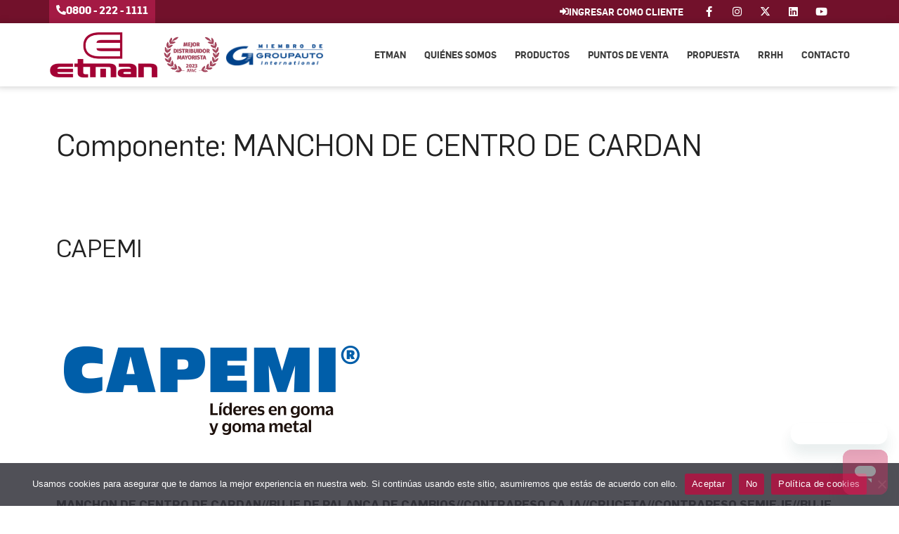

--- FILE ---
content_type: text/html; charset=UTF-8
request_url: https://etman.com.ar/componentes/manchon-de-centro-de-cardan/
body_size: 26515
content:
<!DOCTYPE html>
<html lang="es" prefix="og: https://ogp.me/ns#">
<head>
	<meta charset="UTF-8">
	<meta name="viewport" content="width=device-width, initial-scale=1">
<!-- Optimización para motores de búsqueda de Rank Math -  https://rankmath.com/ -->
<title>MANCHON DE CENTRO DE CARDAN - ETMAN</title>
<meta name="robots" content="follow, index, max-snippet:-1, max-video-preview:-1, max-image-preview:large"/>
<link rel="canonical" href="https://etman.com.ar/componentes/manchon-de-centro-de-cardan/" />
<link rel="next" href="https://etman.com.ar/componentes/manchon-de-centro-de-cardan/page/2/" />
<meta property="og:locale" content="es_ES" />
<meta property="og:type" content="article" />
<meta property="og:title" content="MANCHON DE CENTRO DE CARDAN - ETMAN" />
<meta property="og:url" content="https://etman.com.ar/componentes/manchon-de-centro-de-cardan/" />
<meta property="og:site_name" content="ETMAN" />
<meta property="article:publisher" content="https://www.facebook.com/EtmanDistribuidorNacionaldeAutopartes" />
<meta property="og:image" content="https://etman.com.ar/wp-content/uploads/social.png" />
<meta property="og:image:secure_url" content="https://etman.com.ar/wp-content/uploads/social.png" />
<meta property="og:image:width" content="1200" />
<meta property="og:image:height" content="630" />
<meta property="og:image:type" content="image/png" />
<meta name="twitter:card" content="summary_large_image" />
<meta name="twitter:title" content="MANCHON DE CENTRO DE CARDAN - ETMAN" />
<meta name="twitter:image" content="https://etman.com.ar/wp-content/uploads/social.png" />
<meta name="twitter:label1" content="Productos" />
<meta name="twitter:data1" content="449" />
<script type="application/ld+json" class="rank-math-schema">{"@context":"https://schema.org","@graph":[{"@type":"Place","@id":"https://etman.com.ar/#place","address":{"@type":"PostalAddress","streetAddress":"Israel 34","addressLocality":"Bah\u00eda Blanca","addressRegion":"Buenos Aires","postalCode":"8000","addressCountry":"Argentina"}},{"@type":"AutoPartsStore","@id":"https://etman.com.ar/#organization","name":"ETMAN","url":"https://etman.com.ar","sameAs":["https://www.facebook.com/EtmanDistribuidorNacionaldeAutopartes"],"email":"contacto@etman.com.ar","address":{"@type":"PostalAddress","streetAddress":"Israel 34","addressLocality":"Bah\u00eda Blanca","addressRegion":"Buenos Aires","postalCode":"8000","addressCountry":"Argentina"},"logo":{"@type":"ImageObject","@id":"https://etman.com.ar/#logo","url":"https://etman.com.ar/wp-content/uploads/LogoEtmanPositivo.png","contentUrl":"https://etman.com.ar/wp-content/uploads/LogoEtmanPositivo.png","caption":"ETMAN","inLanguage":"es","width":"600","height":"252"},"openingHours":["Monday,Tuesday,Wednesday,Thursday,Friday 08:00-18:00","Saturday 08:30-12:30"],"location":{"@id":"https://etman.com.ar/#place"},"image":{"@id":"https://etman.com.ar/#logo"},"telephone":"(0291) 456-5000"},{"@type":"WebSite","@id":"https://etman.com.ar/#website","url":"https://etman.com.ar","name":"ETMAN","publisher":{"@id":"https://etman.com.ar/#organization"},"inLanguage":"es"},{"@type":"CollectionPage","@id":"https://etman.com.ar/componentes/manchon-de-centro-de-cardan/#webpage","url":"https://etman.com.ar/componentes/manchon-de-centro-de-cardan/","name":"MANCHON DE CENTRO DE CARDAN - ETMAN","isPartOf":{"@id":"https://etman.com.ar/#website"},"inLanguage":"es"}]}</script>
<!-- /Plugin Rank Math WordPress SEO -->

<link rel='dns-prefetch' href='//www.googletagmanager.com' />

<link rel="alternate" type="application/rss+xml" title="ETMAN &raquo; Feed" href="https://etman.com.ar/feed/" />
<link rel="alternate" type="application/rss+xml" title="ETMAN &raquo; Feed de los comentarios" href="https://etman.com.ar/comments/feed/" />
<link rel="alternate" type="application/rss+xml" title="ETMAN &raquo; MANCHON DE CENTRO DE CARDAN Componente Feed" href="https://etman.com.ar/componentes/manchon-de-centro-de-cardan/feed/" />
<style id='wp-img-auto-sizes-contain-inline-css'>
img:is([sizes=auto i],[sizes^="auto," i]){contain-intrinsic-size:3000px 1500px}
/*# sourceURL=wp-img-auto-sizes-contain-inline-css */
</style>
<style id='wp-emoji-styles-inline-css'>

	img.wp-smiley, img.emoji {
		display: inline !important;
		border: none !important;
		box-shadow: none !important;
		height: 1em !important;
		width: 1em !important;
		margin: 0 0.07em !important;
		vertical-align: -0.1em !important;
		background: none !important;
		padding: 0 !important;
	}
/*# sourceURL=wp-emoji-styles-inline-css */
</style>
<link rel='stylesheet' id='wp-block-library-css' href='https://etman.com.ar/wp-includes/css/dist/block-library/style.min.css?ver=6.9' media='all' />
<style id='classic-theme-styles-inline-css'>
/*! This file is auto-generated */
.wp-block-button__link{color:#fff;background-color:#32373c;border-radius:9999px;box-shadow:none;text-decoration:none;padding:calc(.667em + 2px) calc(1.333em + 2px);font-size:1.125em}.wp-block-file__button{background:#32373c;color:#fff;text-decoration:none}
/*# sourceURL=/wp-includes/css/classic-themes.min.css */
</style>
<link data-minify="1" rel='stylesheet' id='jet-engine-frontend-css' href='https://etman.com.ar/wp-content/cache/min/1/wp-content/plugins/jet-engine/assets/css/frontend.css?ver=1748912024' media='all' />
<style id='global-styles-inline-css'>
:root{--wp--preset--aspect-ratio--square: 1;--wp--preset--aspect-ratio--4-3: 4/3;--wp--preset--aspect-ratio--3-4: 3/4;--wp--preset--aspect-ratio--3-2: 3/2;--wp--preset--aspect-ratio--2-3: 2/3;--wp--preset--aspect-ratio--16-9: 16/9;--wp--preset--aspect-ratio--9-16: 9/16;--wp--preset--color--black: #000000;--wp--preset--color--cyan-bluish-gray: #abb8c3;--wp--preset--color--white: #ffffff;--wp--preset--color--pale-pink: #f78da7;--wp--preset--color--vivid-red: #cf2e2e;--wp--preset--color--luminous-vivid-orange: #ff6900;--wp--preset--color--luminous-vivid-amber: #fcb900;--wp--preset--color--light-green-cyan: #7bdcb5;--wp--preset--color--vivid-green-cyan: #00d084;--wp--preset--color--pale-cyan-blue: #8ed1fc;--wp--preset--color--vivid-cyan-blue: #0693e3;--wp--preset--color--vivid-purple: #9b51e0;--wp--preset--color--contrast: var(--contrast);--wp--preset--color--contrast-2: var(--contrast-2);--wp--preset--color--contrast-3: var(--contrast-3);--wp--preset--color--base: var(--base);--wp--preset--color--base-2: var(--base-2);--wp--preset--color--base-3: var(--base-3);--wp--preset--color--accent: var(--accent);--wp--preset--gradient--vivid-cyan-blue-to-vivid-purple: linear-gradient(135deg,rgb(6,147,227) 0%,rgb(155,81,224) 100%);--wp--preset--gradient--light-green-cyan-to-vivid-green-cyan: linear-gradient(135deg,rgb(122,220,180) 0%,rgb(0,208,130) 100%);--wp--preset--gradient--luminous-vivid-amber-to-luminous-vivid-orange: linear-gradient(135deg,rgb(252,185,0) 0%,rgb(255,105,0) 100%);--wp--preset--gradient--luminous-vivid-orange-to-vivid-red: linear-gradient(135deg,rgb(255,105,0) 0%,rgb(207,46,46) 100%);--wp--preset--gradient--very-light-gray-to-cyan-bluish-gray: linear-gradient(135deg,rgb(238,238,238) 0%,rgb(169,184,195) 100%);--wp--preset--gradient--cool-to-warm-spectrum: linear-gradient(135deg,rgb(74,234,220) 0%,rgb(151,120,209) 20%,rgb(207,42,186) 40%,rgb(238,44,130) 60%,rgb(251,105,98) 80%,rgb(254,248,76) 100%);--wp--preset--gradient--blush-light-purple: linear-gradient(135deg,rgb(255,206,236) 0%,rgb(152,150,240) 100%);--wp--preset--gradient--blush-bordeaux: linear-gradient(135deg,rgb(254,205,165) 0%,rgb(254,45,45) 50%,rgb(107,0,62) 100%);--wp--preset--gradient--luminous-dusk: linear-gradient(135deg,rgb(255,203,112) 0%,rgb(199,81,192) 50%,rgb(65,88,208) 100%);--wp--preset--gradient--pale-ocean: linear-gradient(135deg,rgb(255,245,203) 0%,rgb(182,227,212) 50%,rgb(51,167,181) 100%);--wp--preset--gradient--electric-grass: linear-gradient(135deg,rgb(202,248,128) 0%,rgb(113,206,126) 100%);--wp--preset--gradient--midnight: linear-gradient(135deg,rgb(2,3,129) 0%,rgb(40,116,252) 100%);--wp--preset--font-size--small: 13px;--wp--preset--font-size--medium: 20px;--wp--preset--font-size--large: 36px;--wp--preset--font-size--x-large: 42px;--wp--preset--spacing--20: 0.44rem;--wp--preset--spacing--30: 0.67rem;--wp--preset--spacing--40: 1rem;--wp--preset--spacing--50: 1.5rem;--wp--preset--spacing--60: 2.25rem;--wp--preset--spacing--70: 3.38rem;--wp--preset--spacing--80: 5.06rem;--wp--preset--shadow--natural: 6px 6px 9px rgba(0, 0, 0, 0.2);--wp--preset--shadow--deep: 12px 12px 50px rgba(0, 0, 0, 0.4);--wp--preset--shadow--sharp: 6px 6px 0px rgba(0, 0, 0, 0.2);--wp--preset--shadow--outlined: 6px 6px 0px -3px rgb(255, 255, 255), 6px 6px rgb(0, 0, 0);--wp--preset--shadow--crisp: 6px 6px 0px rgb(0, 0, 0);}:where(.is-layout-flex){gap: 0.5em;}:where(.is-layout-grid){gap: 0.5em;}body .is-layout-flex{display: flex;}.is-layout-flex{flex-wrap: wrap;align-items: center;}.is-layout-flex > :is(*, div){margin: 0;}body .is-layout-grid{display: grid;}.is-layout-grid > :is(*, div){margin: 0;}:where(.wp-block-columns.is-layout-flex){gap: 2em;}:where(.wp-block-columns.is-layout-grid){gap: 2em;}:where(.wp-block-post-template.is-layout-flex){gap: 1.25em;}:where(.wp-block-post-template.is-layout-grid){gap: 1.25em;}.has-black-color{color: var(--wp--preset--color--black) !important;}.has-cyan-bluish-gray-color{color: var(--wp--preset--color--cyan-bluish-gray) !important;}.has-white-color{color: var(--wp--preset--color--white) !important;}.has-pale-pink-color{color: var(--wp--preset--color--pale-pink) !important;}.has-vivid-red-color{color: var(--wp--preset--color--vivid-red) !important;}.has-luminous-vivid-orange-color{color: var(--wp--preset--color--luminous-vivid-orange) !important;}.has-luminous-vivid-amber-color{color: var(--wp--preset--color--luminous-vivid-amber) !important;}.has-light-green-cyan-color{color: var(--wp--preset--color--light-green-cyan) !important;}.has-vivid-green-cyan-color{color: var(--wp--preset--color--vivid-green-cyan) !important;}.has-pale-cyan-blue-color{color: var(--wp--preset--color--pale-cyan-blue) !important;}.has-vivid-cyan-blue-color{color: var(--wp--preset--color--vivid-cyan-blue) !important;}.has-vivid-purple-color{color: var(--wp--preset--color--vivid-purple) !important;}.has-black-background-color{background-color: var(--wp--preset--color--black) !important;}.has-cyan-bluish-gray-background-color{background-color: var(--wp--preset--color--cyan-bluish-gray) !important;}.has-white-background-color{background-color: var(--wp--preset--color--white) !important;}.has-pale-pink-background-color{background-color: var(--wp--preset--color--pale-pink) !important;}.has-vivid-red-background-color{background-color: var(--wp--preset--color--vivid-red) !important;}.has-luminous-vivid-orange-background-color{background-color: var(--wp--preset--color--luminous-vivid-orange) !important;}.has-luminous-vivid-amber-background-color{background-color: var(--wp--preset--color--luminous-vivid-amber) !important;}.has-light-green-cyan-background-color{background-color: var(--wp--preset--color--light-green-cyan) !important;}.has-vivid-green-cyan-background-color{background-color: var(--wp--preset--color--vivid-green-cyan) !important;}.has-pale-cyan-blue-background-color{background-color: var(--wp--preset--color--pale-cyan-blue) !important;}.has-vivid-cyan-blue-background-color{background-color: var(--wp--preset--color--vivid-cyan-blue) !important;}.has-vivid-purple-background-color{background-color: var(--wp--preset--color--vivid-purple) !important;}.has-black-border-color{border-color: var(--wp--preset--color--black) !important;}.has-cyan-bluish-gray-border-color{border-color: var(--wp--preset--color--cyan-bluish-gray) !important;}.has-white-border-color{border-color: var(--wp--preset--color--white) !important;}.has-pale-pink-border-color{border-color: var(--wp--preset--color--pale-pink) !important;}.has-vivid-red-border-color{border-color: var(--wp--preset--color--vivid-red) !important;}.has-luminous-vivid-orange-border-color{border-color: var(--wp--preset--color--luminous-vivid-orange) !important;}.has-luminous-vivid-amber-border-color{border-color: var(--wp--preset--color--luminous-vivid-amber) !important;}.has-light-green-cyan-border-color{border-color: var(--wp--preset--color--light-green-cyan) !important;}.has-vivid-green-cyan-border-color{border-color: var(--wp--preset--color--vivid-green-cyan) !important;}.has-pale-cyan-blue-border-color{border-color: var(--wp--preset--color--pale-cyan-blue) !important;}.has-vivid-cyan-blue-border-color{border-color: var(--wp--preset--color--vivid-cyan-blue) !important;}.has-vivid-purple-border-color{border-color: var(--wp--preset--color--vivid-purple) !important;}.has-vivid-cyan-blue-to-vivid-purple-gradient-background{background: var(--wp--preset--gradient--vivid-cyan-blue-to-vivid-purple) !important;}.has-light-green-cyan-to-vivid-green-cyan-gradient-background{background: var(--wp--preset--gradient--light-green-cyan-to-vivid-green-cyan) !important;}.has-luminous-vivid-amber-to-luminous-vivid-orange-gradient-background{background: var(--wp--preset--gradient--luminous-vivid-amber-to-luminous-vivid-orange) !important;}.has-luminous-vivid-orange-to-vivid-red-gradient-background{background: var(--wp--preset--gradient--luminous-vivid-orange-to-vivid-red) !important;}.has-very-light-gray-to-cyan-bluish-gray-gradient-background{background: var(--wp--preset--gradient--very-light-gray-to-cyan-bluish-gray) !important;}.has-cool-to-warm-spectrum-gradient-background{background: var(--wp--preset--gradient--cool-to-warm-spectrum) !important;}.has-blush-light-purple-gradient-background{background: var(--wp--preset--gradient--blush-light-purple) !important;}.has-blush-bordeaux-gradient-background{background: var(--wp--preset--gradient--blush-bordeaux) !important;}.has-luminous-dusk-gradient-background{background: var(--wp--preset--gradient--luminous-dusk) !important;}.has-pale-ocean-gradient-background{background: var(--wp--preset--gradient--pale-ocean) !important;}.has-electric-grass-gradient-background{background: var(--wp--preset--gradient--electric-grass) !important;}.has-midnight-gradient-background{background: var(--wp--preset--gradient--midnight) !important;}.has-small-font-size{font-size: var(--wp--preset--font-size--small) !important;}.has-medium-font-size{font-size: var(--wp--preset--font-size--medium) !important;}.has-large-font-size{font-size: var(--wp--preset--font-size--large) !important;}.has-x-large-font-size{font-size: var(--wp--preset--font-size--x-large) !important;}
:where(.wp-block-post-template.is-layout-flex){gap: 1.25em;}:where(.wp-block-post-template.is-layout-grid){gap: 1.25em;}
:where(.wp-block-term-template.is-layout-flex){gap: 1.25em;}:where(.wp-block-term-template.is-layout-grid){gap: 1.25em;}
:where(.wp-block-columns.is-layout-flex){gap: 2em;}:where(.wp-block-columns.is-layout-grid){gap: 2em;}
:root :where(.wp-block-pullquote){font-size: 1.5em;line-height: 1.6;}
/*# sourceURL=global-styles-inline-css */
</style>
<link rel='stylesheet' id='cookie-notice-front-css' href='https://etman.com.ar/wp-content/plugins/cookie-notice/css/front.min.css?ver=2.5.11' media='all' />
<link rel='stylesheet' id='generate-style-css' href='https://etman.com.ar/wp-content/themes/generatepress/assets/css/main.min.css?ver=3.6.0' media='all' />
<style id='generate-style-inline-css'>
body{background-color:var(--base-2);color:var(--contrast);}a{color:var(--accent);}a{text-decoration:underline;}.entry-title a, .site-branding a, a.button, .wp-block-button__link, .main-navigation a{text-decoration:none;}a:hover, a:focus, a:active{color:var(--contrast);}.wp-block-group__inner-container{max-width:1200px;margin-left:auto;margin-right:auto;}:root{--contrast:#222222;--contrast-2:#575760;--contrast-3:#b2b2be;--base:#f0f0f0;--base-2:#f7f8f9;--base-3:#ffffff;--accent:#1e73be;}:root .has-contrast-color{color:var(--contrast);}:root .has-contrast-background-color{background-color:var(--contrast);}:root .has-contrast-2-color{color:var(--contrast-2);}:root .has-contrast-2-background-color{background-color:var(--contrast-2);}:root .has-contrast-3-color{color:var(--contrast-3);}:root .has-contrast-3-background-color{background-color:var(--contrast-3);}:root .has-base-color{color:var(--base);}:root .has-base-background-color{background-color:var(--base);}:root .has-base-2-color{color:var(--base-2);}:root .has-base-2-background-color{background-color:var(--base-2);}:root .has-base-3-color{color:var(--base-3);}:root .has-base-3-background-color{background-color:var(--base-3);}:root .has-accent-color{color:var(--accent);}:root .has-accent-background-color{background-color:var(--accent);}.top-bar{background-color:#636363;color:#ffffff;}.top-bar a{color:#ffffff;}.top-bar a:hover{color:#303030;}.site-header{background-color:var(--base-3);}.main-title a,.main-title a:hover{color:var(--contrast);}.site-description{color:var(--contrast-2);}.mobile-menu-control-wrapper .menu-toggle,.mobile-menu-control-wrapper .menu-toggle:hover,.mobile-menu-control-wrapper .menu-toggle:focus,.has-inline-mobile-toggle #site-navigation.toggled{background-color:rgba(0, 0, 0, 0.02);}.main-navigation,.main-navigation ul ul{background-color:var(--base-3);}.main-navigation .main-nav ul li a, .main-navigation .menu-toggle, .main-navigation .menu-bar-items{color:var(--contrast);}.main-navigation .main-nav ul li:not([class*="current-menu-"]):hover > a, .main-navigation .main-nav ul li:not([class*="current-menu-"]):focus > a, .main-navigation .main-nav ul li.sfHover:not([class*="current-menu-"]) > a, .main-navigation .menu-bar-item:hover > a, .main-navigation .menu-bar-item.sfHover > a{color:var(--accent);}button.menu-toggle:hover,button.menu-toggle:focus{color:var(--contrast);}.main-navigation .main-nav ul li[class*="current-menu-"] > a{color:var(--accent);}.navigation-search input[type="search"],.navigation-search input[type="search"]:active, .navigation-search input[type="search"]:focus, .main-navigation .main-nav ul li.search-item.active > a, .main-navigation .menu-bar-items .search-item.active > a{color:var(--accent);}.main-navigation ul ul{background-color:var(--base);}.separate-containers .inside-article, .separate-containers .comments-area, .separate-containers .page-header, .one-container .container, .separate-containers .paging-navigation, .inside-page-header{background-color:var(--base-3);}.entry-title a{color:var(--contrast);}.entry-title a:hover{color:var(--contrast-2);}.entry-meta{color:var(--contrast-2);}.sidebar .widget{background-color:var(--base-3);}.footer-widgets{background-color:var(--base-3);}.site-info{background-color:var(--base-3);}input[type="text"],input[type="email"],input[type="url"],input[type="password"],input[type="search"],input[type="tel"],input[type="number"],textarea,select{color:var(--contrast);background-color:var(--base-2);border-color:var(--base);}input[type="text"]:focus,input[type="email"]:focus,input[type="url"]:focus,input[type="password"]:focus,input[type="search"]:focus,input[type="tel"]:focus,input[type="number"]:focus,textarea:focus,select:focus{color:var(--contrast);background-color:var(--base-2);border-color:var(--contrast-3);}button,html input[type="button"],input[type="reset"],input[type="submit"],a.button,a.wp-block-button__link:not(.has-background){color:#ffffff;background-color:#55555e;}button:hover,html input[type="button"]:hover,input[type="reset"]:hover,input[type="submit"]:hover,a.button:hover,button:focus,html input[type="button"]:focus,input[type="reset"]:focus,input[type="submit"]:focus,a.button:focus,a.wp-block-button__link:not(.has-background):active,a.wp-block-button__link:not(.has-background):focus,a.wp-block-button__link:not(.has-background):hover{color:#ffffff;background-color:#3f4047;}a.generate-back-to-top{background-color:rgba( 0,0,0,0.4 );color:#ffffff;}a.generate-back-to-top:hover,a.generate-back-to-top:focus{background-color:rgba( 0,0,0,0.6 );color:#ffffff;}:root{--gp-search-modal-bg-color:var(--base-3);--gp-search-modal-text-color:var(--contrast);--gp-search-modal-overlay-bg-color:rgba(0,0,0,0.2);}@media (max-width:768px){.main-navigation .menu-bar-item:hover > a, .main-navigation .menu-bar-item.sfHover > a{background:none;color:var(--contrast);}}.nav-below-header .main-navigation .inside-navigation.grid-container, .nav-above-header .main-navigation .inside-navigation.grid-container{padding:0px 20px 0px 20px;}.site-main .wp-block-group__inner-container{padding:40px;}.separate-containers .paging-navigation{padding-top:20px;padding-bottom:20px;}.entry-content .alignwide, body:not(.no-sidebar) .entry-content .alignfull{margin-left:-40px;width:calc(100% + 80px);max-width:calc(100% + 80px);}.rtl .menu-item-has-children .dropdown-menu-toggle{padding-left:20px;}.rtl .main-navigation .main-nav ul li.menu-item-has-children > a{padding-right:20px;}@media (max-width:768px){.separate-containers .inside-article, .separate-containers .comments-area, .separate-containers .page-header, .separate-containers .paging-navigation, .one-container .site-content, .inside-page-header{padding:30px;}.site-main .wp-block-group__inner-container{padding:30px;}.inside-top-bar{padding-right:30px;padding-left:30px;}.inside-header{padding-right:30px;padding-left:30px;}.widget-area .widget{padding-top:30px;padding-right:30px;padding-bottom:30px;padding-left:30px;}.footer-widgets-container{padding-top:30px;padding-right:30px;padding-bottom:30px;padding-left:30px;}.inside-site-info{padding-right:30px;padding-left:30px;}.entry-content .alignwide, body:not(.no-sidebar) .entry-content .alignfull{margin-left:-30px;width:calc(100% + 60px);max-width:calc(100% + 60px);}.one-container .site-main .paging-navigation{margin-bottom:20px;}}/* End cached CSS */.is-right-sidebar{width:30%;}.is-left-sidebar{width:30%;}.site-content .content-area{width:100%;}@media (max-width:768px){.main-navigation .menu-toggle,.sidebar-nav-mobile:not(#sticky-placeholder){display:block;}.main-navigation ul,.gen-sidebar-nav,.main-navigation:not(.slideout-navigation):not(.toggled) .main-nav > ul,.has-inline-mobile-toggle #site-navigation .inside-navigation > *:not(.navigation-search):not(.main-nav){display:none;}.nav-align-right .inside-navigation,.nav-align-center .inside-navigation{justify-content:space-between;}.has-inline-mobile-toggle .mobile-menu-control-wrapper{display:flex;flex-wrap:wrap;}.has-inline-mobile-toggle .inside-header{flex-direction:row;text-align:left;flex-wrap:wrap;}.has-inline-mobile-toggle .header-widget,.has-inline-mobile-toggle #site-navigation{flex-basis:100%;}.nav-float-left .has-inline-mobile-toggle #site-navigation{order:10;}}
.elementor-template-full-width .site-content{display:block;}
.dynamic-author-image-rounded{border-radius:100%;}.dynamic-featured-image, .dynamic-author-image{vertical-align:middle;}.one-container.blog .dynamic-content-template:not(:last-child), .one-container.archive .dynamic-content-template:not(:last-child){padding-bottom:0px;}.dynamic-entry-excerpt > p:last-child{margin-bottom:0px;}
/*# sourceURL=generate-style-inline-css */
</style>
<link rel='stylesheet' id='generate-child-css' href='https://etman.com.ar/wp-content/themes/generatepress_child/style.css?ver=1660747931' media='all' />
<link rel='stylesheet' id='elementor-frontend-css' href='https://etman.com.ar/wp-content/plugins/elementor/assets/css/frontend.min.css?ver=3.34.1' media='all' />
<style id='elementor-frontend-inline-css'>
.elementor-kit-5{--e-global-color-primary:#6EC1E4;--e-global-color-secondary:#54595F;--e-global-color-text:#3C3C3C;--e-global-color-accent:#A41A44;--e-global-color-37cb2b1:#72112B;--e-global-color-6dbfde2:#A41A44;--e-global-color-5105572:#A30134;--e-global-color-ff554c7:#27282C;--e-global-color-c1e5985:#000000;--e-global-color-44a502d:#FFFFFF;--e-global-typography-primary-font-family:"Exo";--e-global-typography-primary-font-weight:700;--e-global-typography-secondary-font-family:"Exo";--e-global-typography-secondary-font-weight:500;--e-global-typography-text-font-family:"Poppins";--e-global-typography-text-font-weight:400;--e-global-typography-accent-font-family:"Poppins";--e-global-typography-accent-font-weight:500;--e-global-typography-087f2a6-font-family:"Exo";--e-global-typography-087f2a6-font-size:45px;--e-global-typography-087f2a6-font-weight:800;--e-global-typography-206d0ce-font-family:"Exo";--e-global-typography-206d0ce-font-size:17px;--e-global-typography-206d0ce-font-weight:800;--e-global-typography-206d0ce-text-transform:uppercase;--e-global-typography-206d0ce-letter-spacing:0.3px;--e-global-typography-7a09c76-font-family:"Exo";--e-global-typography-7a09c76-font-size:22px;--e-global-typography-7a09c76-font-weight:700;--e-global-typography-7a09c76-line-height:23px;--e-global-typography-5365439-font-family:"Flama V2";--e-global-typography-5365439-font-weight:bold;--e-global-typography-5365439-text-transform:uppercase;background-color:var( --e-global-color-44a502d );font-family:"Flama", Sans-serif;font-weight:600;}.elementor-kit-5 e-page-transition{background-color:#A30134E3;}.elementor-section.elementor-section-boxed > .elementor-container{max-width:1140px;}.e-con{--container-max-width:1140px;}.elementor-widget:not(:last-child){margin-block-end:20px;}.elementor-element{--widgets-spacing:20px 20px;--widgets-spacing-row:20px;--widgets-spacing-column:20px;}{}h1.entry-title{display:var(--page-title-display);}@media(max-width:1024px){.elementor-kit-5{--e-global-typography-7a09c76-font-size:16px;--e-global-typography-5365439-font-size:13px;}.elementor-section.elementor-section-boxed > .elementor-container{max-width:1024px;}.e-con{--container-max-width:1024px;}}@media(max-width:767px){.elementor-kit-5{--e-global-typography-087f2a6-font-size:28px;--e-global-typography-7a09c76-font-size:15px;--e-global-typography-7a09c76-line-height:1.3em;}.elementor-section.elementor-section-boxed > .elementor-container{max-width:767px;}.e-con{--container-max-width:767px;}}/* Start Custom Fonts CSS */@font-face {
	font-family: 'Flama V2';
	font-style: normal;
	font-weight: 400;
	font-display: auto;
	src: url('https://etman.com.ar/wp-content/uploads/flama-book-webfont.eot');
	src: url('https://etman.com.ar/wp-content/uploads/flama-book-webfont.eot?#iefix') format('embedded-opentype'),
		url('https://etman.com.ar/wp-content/uploads/flama-book-webfont.woff2') format('woff2'),
		url('https://etman.com.ar/wp-content/uploads/flama-book-webfont.woff') format('woff'),
		url('https://etman.com.ar/wp-content/uploads/flama-book-webfont.ttf') format('truetype'),
		url('https://etman.com.ar/wp-content/uploads/flama-book-webfont.svg#FlamaV2') format('svg');
}
@font-face {
	font-family: 'Flama V2';
	font-style: normal;
	font-weight: 500;
	font-display: auto;
	src: url('https://etman.com.ar/wp-content/uploads/flama-medium-webfont.eot');
	src: url('https://etman.com.ar/wp-content/uploads/flama-medium-webfont.eot?#iefix') format('embedded-opentype'),
		url('https://etman.com.ar/wp-content/uploads/flama-medium-webfont.woff2') format('woff2'),
		url('https://etman.com.ar/wp-content/uploads/flama-medium-webfont.woff') format('woff'),
		url('https://etman.com.ar/wp-content/uploads/flama-medium-webfont.ttf') format('truetype'),
		url('https://etman.com.ar/wp-content/uploads/flama-medium-webfont.svg#FlamaV2') format('svg');
}
@font-face {
	font-family: 'Flama V2';
	font-style: normal;
	font-weight: 600;
	font-display: auto;
	src: url('https://etman.com.ar/wp-content/uploads/flama-semibold-webfont.eot');
	src: url('https://etman.com.ar/wp-content/uploads/flama-semibold-webfont.eot?#iefix') format('embedded-opentype'),
		url('https://etman.com.ar/wp-content/uploads/flama-semibold-webfont.woff2') format('woff2'),
		url('https://etman.com.ar/wp-content/uploads/flama-semibold-webfont.woff') format('woff'),
		url('https://etman.com.ar/wp-content/uploads/flama-semibold-webfont.ttf') format('truetype'),
		url('https://etman.com.ar/wp-content/uploads/flama-semibold-webfont.svg#FlamaV2') format('svg');
}
@font-face {
	font-family: 'Flama V2';
	font-style: normal;
	font-weight: 800;
	font-display: auto;
	src: url('https://etman.com.ar/wp-content/uploads/flama-bold-webfont.eot');
	src: url('https://etman.com.ar/wp-content/uploads/flama-bold-webfont.eot?#iefix') format('embedded-opentype'),
		url('https://etman.com.ar/wp-content/uploads/flama-bold-webfont-1.woff2') format('woff2'),
		url('https://etman.com.ar/wp-content/uploads/flama-bold-webfont-1.woff') format('woff'),
		url('https://etman.com.ar/wp-content/uploads/flama-bold-webfont.ttf') format('truetype'),
		url('https://etman.com.ar/wp-content/uploads/flama-bold-webfont.svg#FlamaV2') format('svg');
}
/* End Custom Fonts CSS */
/* Start Custom Fonts CSS */@font-face {
	font-family: 'Flama';
	font-style: normal;
	font-weight: 300;
	font-display: auto;
	src: url('https://etman.com.ar/wp-content/uploads/Flama-Light.eot');
	src: url('https://etman.com.ar/wp-content/uploads/Flama-Light.eot?#iefix') format('embedded-opentype'),
		url('https://etman.com.ar/wp-content/uploads/Flama-Light.woff2') format('woff2'),
		url('https://etman.com.ar/wp-content/uploads/Flama-Light.woff') format('woff'),
		url('https://etman.com.ar/wp-content/uploads/Flama-Light.ttf') format('truetype'),
		url('https://etman.com.ar/wp-content/uploads/Flama-Light.svg#Flama') format('svg');
}
@font-face {
	font-family: 'Flama';
	font-style: italic;
	font-weight: 300;
	font-display: auto;
	src: url('https://etman.com.ar/wp-content/uploads/Flama-LightItalic.eot');
	src: url('https://etman.com.ar/wp-content/uploads/Flama-LightItalic.eot?#iefix') format('embedded-opentype'),
		url('https://etman.com.ar/wp-content/uploads/Flama-LightItalic.woff2') format('woff2'),
		url('https://etman.com.ar/wp-content/uploads/Flama-LightItalic.woff') format('woff'),
		url('https://etman.com.ar/wp-content/uploads/Flama-LightItalic.ttf') format('truetype'),
		url('https://etman.com.ar/wp-content/uploads/Flama-LightItalic.svg#Flama') format('svg');
}
@font-face {
	font-family: 'Flama';
	font-style: normal;
	font-weight: 500;
	font-display: auto;
	src: url('https://etman.com.ar/wp-content/uploads/Flama-Medium.eot');
	src: url('https://etman.com.ar/wp-content/uploads/Flama-Medium.eot?#iefix') format('embedded-opentype'),
		url('https://etman.com.ar/wp-content/uploads/Flama-Medium.woff2') format('woff2'),
		url('https://etman.com.ar/wp-content/uploads/Flama-Medium.woff') format('woff'),
		url('https://etman.com.ar/wp-content/uploads/Flama-Medium.ttf') format('truetype'),
		url('https://etman.com.ar/wp-content/uploads/Flama-Medium.svg#Flama') format('svg');
}
@font-face {
	font-family: 'Flama';
	font-style: italic;
	font-weight: 500;
	font-display: auto;
	src: url('https://etman.com.ar/wp-content/uploads/Flama-MediumItal.eot');
	src: url('https://etman.com.ar/wp-content/uploads/Flama-MediumItal.eot?#iefix') format('embedded-opentype'),
		url('https://etman.com.ar/wp-content/uploads/Flama-MediumItal.woff2') format('woff2'),
		url('https://etman.com.ar/wp-content/uploads/Flama-MediumItal.woff') format('woff'),
		url('https://etman.com.ar/wp-content/uploads/Flama-MediumItal.ttf') format('truetype'),
		url('https://etman.com.ar/wp-content/uploads/Flama-MediumItal.svg#Flama') format('svg');
}
@font-face {
	font-family: 'Flama';
	font-style: normal;
	font-weight: 400;
	font-display: auto;
	src: url('https://etman.com.ar/wp-content/uploads/Flama-Book.eot');
	src: url('https://etman.com.ar/wp-content/uploads/Flama-Book.eot?#iefix') format('embedded-opentype'),
		url('https://etman.com.ar/wp-content/uploads/Flama-Book.woff2') format('woff2'),
		url('https://etman.com.ar/wp-content/uploads/Flama-Book.woff') format('woff'),
		url('https://etman.com.ar/wp-content/uploads/Flama-Book.ttf') format('truetype'),
		url('https://etman.com.ar/wp-content/uploads/Flama-Book.svg#Flama') format('svg');
}
@font-face {
	font-family: 'Flama';
	font-style: italic;
	font-weight: 400;
	font-display: auto;
	src: url('https://etman.com.ar/wp-content/uploads/Flama-BookItalic.eot');
	src: url('https://etman.com.ar/wp-content/uploads/Flama-BookItalic.eot?#iefix') format('embedded-opentype'),
		url('https://etman.com.ar/wp-content/uploads/Flama-BookItalic.woff2') format('woff2'),
		url('https://etman.com.ar/wp-content/uploads/Flama-BookItalic.woff') format('woff'),
		url('https://etman.com.ar/wp-content/uploads/Flama-BookItalic.ttf') format('truetype'),
		url('https://etman.com.ar/wp-content/uploads/Flama-BookItalic.svg#Flama') format('svg');
}
@font-face {
	font-family: 'Flama';
	font-style: normal;
	font-weight: 600;
	font-display: auto;
	src: url('https://etman.com.ar/wp-content/uploads/Flama-Bold.eot');
	src: url('https://etman.com.ar/wp-content/uploads/Flama-Bold.eot?#iefix') format('embedded-opentype'),
		url('https://etman.com.ar/wp-content/uploads/Flama-Bold.woff2') format('woff2'),
		url('https://etman.com.ar/wp-content/uploads/Flama-Bold.woff') format('woff'),
		url('https://etman.com.ar/wp-content/uploads/Flama-Bold.ttf') format('truetype'),
		url('https://etman.com.ar/wp-content/uploads/Flama-Bold.svg#Flama') format('svg');
}
@font-face {
	font-family: 'Flama';
	font-style: italic;
	font-weight: 600;
	font-display: auto;
	src: url('https://etman.com.ar/wp-content/uploads/Flama-BoldItalic.eot');
	src: url('https://etman.com.ar/wp-content/uploads/Flama-BoldItalic.eot?#iefix') format('embedded-opentype'),
		url('https://etman.com.ar/wp-content/uploads/Flama-BoldItalic.woff2') format('woff2'),
		url('https://etman.com.ar/wp-content/uploads/Flama-BoldItalic.woff') format('woff'),
		url('https://etman.com.ar/wp-content/uploads/Flama-BoldItalic.ttf') format('truetype'),
		url('https://etman.com.ar/wp-content/uploads/Flama-BoldItalic.svg#Flama') format('svg');
}
/* End Custom Fonts CSS */
.elementor-widget-container.premium-cursor-ftext .premium-global-cursor-{{ID}} .premium-cursor-follow-text{font-family:var( --e-global-typography-primary-font-family ), Sans-serif;font-weight:var( --e-global-typography-primary-font-weight );}.elementor-widget-container .premium-global-cursor-{{ID}}{color:var( --e-global-color-primary );fill:var( --e-global-color-primary );}.elementor-widget-container .premium-global-badge-{{ID}} .premium-badge-text{color:var( --e-global-color-secondary );}.elementor-widget-container:not(.premium-gbadge-custom) .premium-global-badge-{{ID}} .premium-badge-container, .elementor-widget-container.premium-gbadge-custom .premium-global-badge-{{ID}} .premium-badge-container{background-color:var( --e-global-color-primary );}.elementor-widget-container .premium-global-badge-{{ID}} .premium-badge-icon{color:var( --e-global-color-secondary );fill:var( --e-global-color-secondary );}.elementor-31102 .elementor-element.elementor-element-b7d8032{--display:flex;--flex-direction:row;--container-widget-width:calc( ( 1 - var( --container-widget-flex-grow ) ) * 100% );--container-widget-height:100%;--container-widget-flex-grow:1;--container-widget-align-self:stretch;--flex-wrap-mobile:wrap;--align-items:center;--gap:10px 10px;--row-gap:10px;--column-gap:10px;--padding-top:0px;--padding-bottom:0px;--padding-left:0px;--padding-right:0px;--z-index:5;}.elementor-31102 .elementor-element.elementor-element-b7d8032:not(.elementor-motion-effects-element-type-background), .elementor-31102 .elementor-element.elementor-element-b7d8032 > .elementor-motion-effects-container > .elementor-motion-effects-layer{background-color:#72112B;}.elementor-widget-icon-box.premium-cursor-ftext .premium-global-cursor-{{ID}} .premium-cursor-follow-text{font-family:var( --e-global-typography-primary-font-family ), Sans-serif;font-weight:var( --e-global-typography-primary-font-weight );}.elementor-widget-icon-box .premium-global-cursor-{{ID}}{color:var( --e-global-color-primary );fill:var( --e-global-color-primary );}.elementor-widget-icon-box .premium-global-badge-{{ID}} .premium-badge-text{color:var( --e-global-color-secondary );}.elementor-widget-icon-box:not(.premium-gbadge-custom) .premium-global-badge-{{ID}} .premium-badge-container, .elementor-widget-icon-box.premium-gbadge-custom .premium-global-badge-{{ID}} .premium-badge-container{background-color:var( --e-global-color-primary );}.elementor-widget-icon-box .premium-global-badge-{{ID}} .premium-badge-icon{color:var( --e-global-color-secondary );fill:var( --e-global-color-secondary );}.elementor-widget-icon-box.elementor-view-stacked .elementor-icon{background-color:var( --e-global-color-primary );}.elementor-widget-icon-box.elementor-view-framed .elementor-icon, .elementor-widget-icon-box.elementor-view-default .elementor-icon{fill:var( --e-global-color-primary );color:var( --e-global-color-primary );border-color:var( --e-global-color-primary );}.elementor-widget-icon-box .elementor-icon-box-title, .elementor-widget-icon-box .elementor-icon-box-title a{font-family:var( --e-global-typography-primary-font-family ), Sans-serif;font-weight:var( --e-global-typography-primary-font-weight );}.elementor-widget-icon-box .elementor-icon-box-title{color:var( --e-global-color-primary );}.elementor-widget-icon-box:has(:hover) .elementor-icon-box-title,
					 .elementor-widget-icon-box:has(:focus) .elementor-icon-box-title{color:var( --e-global-color-primary );}.elementor-widget-icon-box .elementor-icon-box-description{font-family:var( --e-global-typography-text-font-family ), Sans-serif;font-weight:var( --e-global-typography-text-font-weight );color:var( --e-global-color-text );}.elementor-31102 .elementor-element.elementor-element-04bd1cb > .elementor-widget-container{background-color:var( --e-global-color-6dbfde2 );padding:5px 10px 5px 10px;}.elementor-31102 .elementor-element.elementor-element-04bd1cb.elementor-element{--align-self:stretch;}.elementor-31102 .elementor-element.elementor-element-04bd1cb .elementor-icon-box-wrapper{align-items:center;gap:13px;}.elementor-31102 .elementor-element.elementor-element-04bd1cb .elementor-icon-box-title{margin-block-end:0px;color:var( --e-global-color-44a502d );}.elementor-31102 .elementor-element.elementor-element-04bd1cb.elementor-view-stacked .elementor-icon{background-color:var( --e-global-color-44a502d );}.elementor-31102 .elementor-element.elementor-element-04bd1cb.elementor-view-framed .elementor-icon, .elementor-31102 .elementor-element.elementor-element-04bd1cb.elementor-view-default .elementor-icon{fill:var( --e-global-color-44a502d );color:var( --e-global-color-44a502d );border-color:var( --e-global-color-44a502d );}.elementor-31102 .elementor-element.elementor-element-04bd1cb .elementor-icon{font-size:14px;}.elementor-31102 .elementor-element.elementor-element-04bd1cb .elementor-icon-box-title, .elementor-31102 .elementor-element.elementor-element-04bd1cb .elementor-icon-box-title a{font-family:"Flama V2", Sans-serif;font-size:15px;font-weight:800;}.elementor-31102 .elementor-element.elementor-element-04bd1cb:has(:hover) .elementor-icon-box-title,
					 .elementor-31102 .elementor-element.elementor-element-04bd1cb:has(:focus) .elementor-icon-box-title{color:var( --e-global-color-44a502d );}.elementor-31102 .elementor-element.elementor-element-04bd1cb .elementor-icon-box-description{font-family:"Poppins", Sans-serif;font-weight:400;}.elementor-31102 .elementor-element.elementor-element-e95c488{--display:flex;--flex-direction:row;--container-widget-width:calc( ( 1 - var( --container-widget-flex-grow ) ) * 100% );--container-widget-height:100%;--container-widget-flex-grow:1;--container-widget-align-self:stretch;--flex-wrap-mobile:wrap;--justify-content:space-between;--align-items:center;--gap:0px 0px;--row-gap:0px;--column-gap:0px;--padding-top:0px;--padding-bottom:0px;--padding-left:0px;--padding-right:0px;}.elementor-widget-button .elementor-button{background-color:var( --e-global-color-accent );font-family:var( --e-global-typography-accent-font-family ), Sans-serif;font-weight:var( --e-global-typography-accent-font-weight );}.elementor-widget-button.premium-cursor-ftext .premium-global-cursor-{{ID}} .premium-cursor-follow-text{font-family:var( --e-global-typography-primary-font-family ), Sans-serif;font-weight:var( --e-global-typography-primary-font-weight );}.elementor-widget-button .premium-global-cursor-{{ID}}{color:var( --e-global-color-primary );fill:var( --e-global-color-primary );}.elementor-widget-button .premium-global-badge-{{ID}} .premium-badge-text{color:var( --e-global-color-secondary );}.elementor-widget-button:not(.premium-gbadge-custom) .premium-global-badge-{{ID}} .premium-badge-container, .elementor-widget-button.premium-gbadge-custom .premium-global-badge-{{ID}} .premium-badge-container{background-color:var( --e-global-color-primary );}.elementor-widget-button .premium-global-badge-{{ID}} .premium-badge-icon{color:var( --e-global-color-secondary );fill:var( --e-global-color-secondary );}.elementor-31102 .elementor-element.elementor-element-f880ea5 .elementor-button{background-color:#A41A4400;font-family:"Flama V2", Sans-serif;font-size:13px;font-weight:600;text-transform:uppercase;padding:10px 10px 10px 10px;}.elementor-31102 .elementor-element.elementor-element-f880ea5 .elementor-button:hover, .elementor-31102 .elementor-element.elementor-element-f880ea5 .elementor-button:focus{background-color:var( --e-global-color-44a502d );color:var( --e-global-color-37cb2b1 );}.elementor-31102 .elementor-element.elementor-element-f880ea5 > .elementor-widget-container{margin:0px 10px 0px 10px;padding:0px 0px 0px 0px;}.elementor-31102 .elementor-element.elementor-element-f880ea5 .elementor-button-content-wrapper{flex-direction:row;}.elementor-31102 .elementor-element.elementor-element-f880ea5 .elementor-button:hover svg, .elementor-31102 .elementor-element.elementor-element-f880ea5 .elementor-button:focus svg{fill:var( --e-global-color-37cb2b1 );}.elementor-widget-social-icons.premium-cursor-ftext .premium-global-cursor-{{ID}} .premium-cursor-follow-text{font-family:var( --e-global-typography-primary-font-family ), Sans-serif;font-weight:var( --e-global-typography-primary-font-weight );}.elementor-widget-social-icons .premium-global-cursor-{{ID}}{color:var( --e-global-color-primary );fill:var( --e-global-color-primary );}.elementor-widget-social-icons .premium-global-badge-{{ID}} .premium-badge-text{color:var( --e-global-color-secondary );}.elementor-widget-social-icons:not(.premium-gbadge-custom) .premium-global-badge-{{ID}} .premium-badge-container, .elementor-widget-social-icons.premium-gbadge-custom .premium-global-badge-{{ID}} .premium-badge-container{background-color:var( --e-global-color-primary );}.elementor-widget-social-icons .premium-global-badge-{{ID}} .premium-badge-icon{color:var( --e-global-color-secondary );fill:var( --e-global-color-secondary );}.elementor-31102 .elementor-element.elementor-element-5411f88{--grid-template-columns:repeat(0, auto);--icon-size:15px;--grid-column-gap:3px;--grid-row-gap:0px;}.elementor-31102 .elementor-element.elementor-element-5411f88 .elementor-widget-container{text-align:right;}.elementor-31102 .elementor-element.elementor-element-5411f88 .elementor-social-icon{background-color:#FFFFFF00;--icon-padding:0.6em;}.elementor-31102 .elementor-element.elementor-element-5411f88 .elementor-social-icon:hover{background-color:#FFFFFF;}.elementor-31102 .elementor-element.elementor-element-5411f88 .elementor-social-icon:hover i{color:var( --e-global-color-37cb2b1 );}.elementor-31102 .elementor-element.elementor-element-5411f88 .elementor-social-icon:hover svg{fill:var( --e-global-color-37cb2b1 );}.elementor-31102 .elementor-element.elementor-element-b5144b4{--display:flex;--flex-direction:row;--container-widget-width:calc( ( 1 - var( --container-widget-flex-grow ) ) * 100% );--container-widget-height:100%;--container-widget-flex-grow:1;--container-widget-align-self:stretch;--flex-wrap-mobile:wrap;--justify-content:flex-start;--align-items:center;--gap:10px 10px;--row-gap:10px;--column-gap:10px;box-shadow:-4px 0px 10px 0px rgba(0, 0, 0, 0.23);--padding-top:0px;--padding-bottom:0px;--padding-left:0px;--padding-right:0px;--z-index:5;}.elementor-31102 .elementor-element.elementor-element-b5144b4:not(.elementor-motion-effects-element-type-background), .elementor-31102 .elementor-element.elementor-element-b5144b4 > .elementor-motion-effects-container > .elementor-motion-effects-layer{background-color:var( --e-global-color-44a502d );}.elementor-widget-theme-site-logo.premium-cursor-ftext .premium-global-cursor-{{ID}} .premium-cursor-follow-text{font-family:var( --e-global-typography-primary-font-family ), Sans-serif;font-weight:var( --e-global-typography-primary-font-weight );}.elementor-widget-theme-site-logo .premium-global-cursor-{{ID}}{color:var( --e-global-color-primary );fill:var( --e-global-color-primary );}.elementor-widget-theme-site-logo .premium-global-badge-{{ID}} .premium-badge-text{color:var( --e-global-color-secondary );}.elementor-widget-theme-site-logo:not(.premium-gbadge-custom) .premium-global-badge-{{ID}} .premium-badge-container, .elementor-widget-theme-site-logo.premium-gbadge-custom .premium-global-badge-{{ID}} .premium-badge-container{background-color:var( --e-global-color-primary );}.elementor-widget-theme-site-logo .premium-global-badge-{{ID}} .premium-badge-icon{color:var( --e-global-color-secondary );fill:var( --e-global-color-secondary );}.elementor-widget-theme-site-logo .widget-image-caption{color:var( --e-global-color-text );font-family:var( --e-global-typography-text-font-family ), Sans-serif;font-weight:var( --e-global-typography-text-font-weight );}.elementor-31102 .elementor-element.elementor-element-20737e7{width:var( --container-widget-width, 155px );max-width:155px;--container-widget-width:155px;--container-widget-flex-grow:0;text-align:center;}.elementor-31102 .elementor-element.elementor-element-20737e7 > .elementor-widget-container{padding:0px 0px 0px 0px;}.elementor-31102 .elementor-element.elementor-element-20737e7 img{width:100%;}.elementor-widget-image.premium-cursor-ftext .premium-global-cursor-{{ID}} .premium-cursor-follow-text{font-family:var( --e-global-typography-primary-font-family ), Sans-serif;font-weight:var( --e-global-typography-primary-font-weight );}.elementor-widget-image .premium-global-cursor-{{ID}}{color:var( --e-global-color-primary );fill:var( --e-global-color-primary );}.elementor-widget-image .premium-global-badge-{{ID}} .premium-badge-text{color:var( --e-global-color-secondary );}.elementor-widget-image:not(.premium-gbadge-custom) .premium-global-badge-{{ID}} .premium-badge-container, .elementor-widget-image.premium-gbadge-custom .premium-global-badge-{{ID}} .premium-badge-container{background-color:var( --e-global-color-primary );}.elementor-widget-image .premium-global-badge-{{ID}} .premium-badge-icon{color:var( --e-global-color-secondary );fill:var( --e-global-color-secondary );}.elementor-widget-image .widget-image-caption{color:var( --e-global-color-text );font-family:var( --e-global-typography-text-font-family ), Sans-serif;font-weight:var( --e-global-typography-text-font-weight );}.elementor-31102 .elementor-element.elementor-element-61ad5d3{width:var( --container-widget-width, 96px );max-width:96px;--container-widget-width:96px;--container-widget-flex-grow:0;}.elementor-31102 .elementor-element.elementor-element-61ad5d3 > .elementor-widget-container{margin:0px 8px 0px 8px;}.elementor-31102 .elementor-element.elementor-element-61ad5d3 img{opacity:0.75;transition-duration:0.5s;}.elementor-31102 .elementor-element.elementor-element-61ad5d3:hover img{opacity:1;}.elementor-31102 .elementor-element.elementor-element-d7228a4{width:var( --container-widget-width, 140px );max-width:140px;--container-widget-width:140px;--container-widget-flex-grow:0;}.elementor-widget-nav-menu.premium-cursor-ftext .premium-global-cursor-{{ID}} .premium-cursor-follow-text{font-family:var( --e-global-typography-primary-font-family ), Sans-serif;font-weight:var( --e-global-typography-primary-font-weight );}.elementor-widget-nav-menu .premium-global-cursor-{{ID}}{color:var( --e-global-color-primary );fill:var( --e-global-color-primary );}.elementor-widget-nav-menu .premium-global-badge-{{ID}} .premium-badge-text{color:var( --e-global-color-secondary );}.elementor-widget-nav-menu:not(.premium-gbadge-custom) .premium-global-badge-{{ID}} .premium-badge-container, .elementor-widget-nav-menu.premium-gbadge-custom .premium-global-badge-{{ID}} .premium-badge-container{background-color:var( --e-global-color-primary );}.elementor-widget-nav-menu .premium-global-badge-{{ID}} .premium-badge-icon{color:var( --e-global-color-secondary );fill:var( --e-global-color-secondary );}.elementor-widget-nav-menu .elementor-nav-menu .elementor-item{font-family:var( --e-global-typography-primary-font-family ), Sans-serif;font-weight:var( --e-global-typography-primary-font-weight );}.elementor-widget-nav-menu .elementor-nav-menu--main .elementor-item{color:var( --e-global-color-text );fill:var( --e-global-color-text );}.elementor-widget-nav-menu .elementor-nav-menu--main .elementor-item:hover,
					.elementor-widget-nav-menu .elementor-nav-menu--main .elementor-item.elementor-item-active,
					.elementor-widget-nav-menu .elementor-nav-menu--main .elementor-item.highlighted,
					.elementor-widget-nav-menu .elementor-nav-menu--main .elementor-item:focus{color:var( --e-global-color-accent );fill:var( --e-global-color-accent );}.elementor-widget-nav-menu .elementor-nav-menu--main:not(.e--pointer-framed) .elementor-item:before,
					.elementor-widget-nav-menu .elementor-nav-menu--main:not(.e--pointer-framed) .elementor-item:after{background-color:var( --e-global-color-accent );}.elementor-widget-nav-menu .e--pointer-framed .elementor-item:before,
					.elementor-widget-nav-menu .e--pointer-framed .elementor-item:after{border-color:var( --e-global-color-accent );}.elementor-widget-nav-menu{--e-nav-menu-divider-color:var( --e-global-color-text );}.elementor-widget-nav-menu .elementor-nav-menu--dropdown .elementor-item, .elementor-widget-nav-menu .elementor-nav-menu--dropdown  .elementor-sub-item{font-family:var( --e-global-typography-accent-font-family ), Sans-serif;font-weight:var( --e-global-typography-accent-font-weight );}.elementor-31102 .elementor-element.elementor-element-97f49c7{width:auto;max-width:auto;--e-nav-menu-horizontal-menu-item-margin:calc( 26px / 2 );}.elementor-31102 .elementor-element.elementor-element-97f49c7 .elementor-menu-toggle{margin-left:auto;background-color:#02010100;}.elementor-31102 .elementor-element.elementor-element-97f49c7 .elementor-nav-menu .elementor-item{font-family:"Flama V2", Sans-serif;font-size:13px;font-weight:600;text-transform:uppercase;}.elementor-31102 .elementor-element.elementor-element-97f49c7 .e--pointer-framed .elementor-item:before{border-width:5px;}.elementor-31102 .elementor-element.elementor-element-97f49c7 .e--pointer-framed.e--animation-draw .elementor-item:before{border-width:0 0 5px 5px;}.elementor-31102 .elementor-element.elementor-element-97f49c7 .e--pointer-framed.e--animation-draw .elementor-item:after{border-width:5px 5px 0 0;}.elementor-31102 .elementor-element.elementor-element-97f49c7 .e--pointer-framed.e--animation-corners .elementor-item:before{border-width:5px 0 0 5px;}.elementor-31102 .elementor-element.elementor-element-97f49c7 .e--pointer-framed.e--animation-corners .elementor-item:after{border-width:0 5px 5px 0;}.elementor-31102 .elementor-element.elementor-element-97f49c7 .e--pointer-underline .elementor-item:after,
					 .elementor-31102 .elementor-element.elementor-element-97f49c7 .e--pointer-overline .elementor-item:before,
					 .elementor-31102 .elementor-element.elementor-element-97f49c7 .e--pointer-double-line .elementor-item:before,
					 .elementor-31102 .elementor-element.elementor-element-97f49c7 .e--pointer-double-line .elementor-item:after{height:5px;}.elementor-31102 .elementor-element.elementor-element-97f49c7 .elementor-nav-menu--main .elementor-item{padding-left:0px;padding-right:0px;padding-top:35px;padding-bottom:35px;}.elementor-31102 .elementor-element.elementor-element-97f49c7 .elementor-nav-menu--main:not(.elementor-nav-menu--layout-horizontal) .elementor-nav-menu > li:not(:last-child){margin-bottom:26px;}.elementor-31102 .elementor-element.elementor-element-97f49c7 .elementor-nav-menu--dropdown{background-color:var( --e-global-color-44a502d );}.elementor-31102 .elementor-element.elementor-element-97f49c7 .elementor-nav-menu--dropdown a:hover,
					.elementor-31102 .elementor-element.elementor-element-97f49c7 .elementor-nav-menu--dropdown a:focus,
					.elementor-31102 .elementor-element.elementor-element-97f49c7 .elementor-nav-menu--dropdown a.elementor-item-active,
					.elementor-31102 .elementor-element.elementor-element-97f49c7 .elementor-nav-menu--dropdown a.highlighted,
					.elementor-31102 .elementor-element.elementor-element-97f49c7 .elementor-menu-toggle:hover,
					.elementor-31102 .elementor-element.elementor-element-97f49c7 .elementor-menu-toggle:focus{color:var( --e-global-color-44a502d );}.elementor-31102 .elementor-element.elementor-element-97f49c7 .elementor-nav-menu--dropdown a:hover,
					.elementor-31102 .elementor-element.elementor-element-97f49c7 .elementor-nav-menu--dropdown a:focus,
					.elementor-31102 .elementor-element.elementor-element-97f49c7 .elementor-nav-menu--dropdown a.elementor-item-active,
					.elementor-31102 .elementor-element.elementor-element-97f49c7 .elementor-nav-menu--dropdown a.highlighted{background-color:var( --e-global-color-37cb2b1 );}.elementor-31102 .elementor-element.elementor-element-97f49c7 .elementor-nav-menu--dropdown .elementor-item, .elementor-31102 .elementor-element.elementor-element-97f49c7 .elementor-nav-menu--dropdown  .elementor-sub-item{font-family:"Flama V2", Sans-serif;font-size:12px;font-weight:700;text-transform:uppercase;}.elementor-31102 .elementor-element.elementor-element-97f49c7 .elementor-nav-menu--main .elementor-nav-menu--dropdown, .elementor-31102 .elementor-element.elementor-element-97f49c7 .elementor-nav-menu__container.elementor-nav-menu--dropdown{box-shadow:0px 0px 10px 0px rgba(0, 0, 0, 0.16);}.elementor-31102 .elementor-element.elementor-element-97f49c7 div.elementor-menu-toggle{color:var( --e-global-color-accent );}.elementor-31102 .elementor-element.elementor-element-97f49c7 div.elementor-menu-toggle svg{fill:var( --e-global-color-accent );}.elementor-31102 .elementor-element.elementor-element-97f49c7 div.elementor-menu-toggle:hover, .elementor-31102 .elementor-element.elementor-element-97f49c7 div.elementor-menu-toggle:focus{color:var( --e-global-color-37cb2b1 );}.elementor-31102 .elementor-element.elementor-element-97f49c7 div.elementor-menu-toggle:hover svg, .elementor-31102 .elementor-element.elementor-element-97f49c7 div.elementor-menu-toggle:focus svg{fill:var( --e-global-color-37cb2b1 );}.elementor-theme-builder-content-area{height:400px;}.elementor-location-header:before, .elementor-location-footer:before{content:"";display:table;clear:both;}@media(max-width:1024px){.elementor-31102 .elementor-element.elementor-element-b7d8032{--gap:0px 0px;--row-gap:0px;--column-gap:0px;--flex-wrap:wrap;}.elementor-31102 .elementor-element.elementor-element-04bd1cb{width:100%;max-width:100%;}.elementor-31102 .elementor-element.elementor-element-04bd1cb > .elementor-widget-container{padding:6px 16px 6px 16px;}.elementor-31102 .elementor-element.elementor-element-04bd1cb.elementor-element{--align-self:stretch;}.elementor-31102 .elementor-element.elementor-element-04bd1cb .elementor-icon{font-size:18px;}.elementor-31102 .elementor-element.elementor-element-b5144b4{--justify-content:space-between;--align-items:center;--container-widget-width:calc( ( 1 - var( --container-widget-flex-grow ) ) * 100% );--padding-top:8px;--padding-bottom:8px;--padding-left:8px;--padding-right:8px;}.elementor-31102 .elementor-element.elementor-element-20737e7{--container-widget-width:120px;--container-widget-flex-grow:0;width:var( --container-widget-width, 120px );max-width:120px;}.elementor-31102 .elementor-element.elementor-element-61ad5d3{--container-widget-width:84px;--container-widget-flex-grow:0;width:var( --container-widget-width, 84px );max-width:84px;}.elementor-31102 .elementor-element.elementor-element-97f49c7.elementor-element{--order:99999 /* order end hack */;}.elementor-31102 .elementor-element.elementor-element-97f49c7 .elementor-nav-menu--main > .elementor-nav-menu > li > .elementor-nav-menu--dropdown, .elementor-31102 .elementor-element.elementor-element-97f49c7 .elementor-nav-menu__container.elementor-nav-menu--dropdown{margin-top:30px !important;}}@media(max-width:767px){.elementor-31102 .elementor-element.elementor-element-b7d8032{--gap:0px 0px;--row-gap:0px;--column-gap:0px;}.elementor-31102 .elementor-element.elementor-element-04bd1cb{width:100%;max-width:100%;}.elementor-31102 .elementor-element.elementor-element-04bd1cb > .elementor-widget-container{padding:4px 12px 4px 12px;}.elementor-31102 .elementor-element.elementor-element-04bd1cb .elementor-icon-box-wrapper{text-align:start;gap:11px;}.elementor-31102 .elementor-element.elementor-element-04bd1cb .elementor-icon-box-title{margin-block-end:0px;}.elementor-31102 .elementor-element.elementor-element-04bd1cb .elementor-icon{font-size:15px;}.elementor-31102 .elementor-element.elementor-element-04bd1cb .elementor-icon-box-title, .elementor-31102 .elementor-element.elementor-element-04bd1cb .elementor-icon-box-title a{font-size:13px;line-height:1.7em;}.elementor-31102 .elementor-element.elementor-element-e95c488{--flex-wrap:nowrap;}.elementor-31102 .elementor-element.elementor-element-f880ea5 > .elementor-widget-container{margin:0px 0px 0px 0px;}.elementor-31102 .elementor-element.elementor-element-f880ea5 .elementor-button{font-size:11px;}.elementor-31102 .elementor-element.elementor-element-5411f88 .elementor-widget-container{text-align:left;}.elementor-31102 .elementor-element.elementor-element-5411f88{--grid-column-gap:0px;}.elementor-31102 .elementor-element.elementor-element-b5144b4{--flex-direction:row;--container-widget-width:initial;--container-widget-height:100%;--container-widget-flex-grow:1;--container-widget-align-self:stretch;--flex-wrap-mobile:wrap;--gap:0px 0px;--row-gap:0px;--column-gap:0px;--padding-top:8px;--padding-bottom:8px;--padding-left:8px;--padding-right:8px;}.elementor-31102 .elementor-element.elementor-element-20737e7{width:var( --container-widget-width, 25% );max-width:25%;--container-widget-width:25%;--container-widget-flex-grow:0;}.elementor-31102 .elementor-element.elementor-element-20737e7 > .elementor-widget-container{padding:2px 2px 2px 2px;}.elementor-31102 .elementor-element.elementor-element-20737e7 img{width:100%;}.elementor-31102 .elementor-element.elementor-element-61ad5d3{width:var( --container-widget-width, 17% );max-width:17%;--container-widget-width:17%;--container-widget-flex-grow:0;}.elementor-31102 .elementor-element.elementor-element-d7228a4{width:var( --container-widget-width, 32% );max-width:32%;--container-widget-width:32%;--container-widget-flex-grow:0;}.elementor-31102 .elementor-element.elementor-element-97f49c7 .elementor-nav-menu--main > .elementor-nav-menu > li > .elementor-nav-menu--dropdown, .elementor-31102 .elementor-element.elementor-element-97f49c7 .elementor-nav-menu__container.elementor-nav-menu--dropdown{margin-top:7px !important;}}@media(min-width:768px){.elementor-31102 .elementor-element.elementor-element-e95c488{--width:38%;}}@media(max-width:1024px) and (min-width:768px){.elementor-31102 .elementor-element.elementor-element-e95c488{--width:100%;}}/* Start custom CSS for icon-box, class: .elementor-element-04bd1cb */@media(max-width: 1023px) {
    .elementor-31102 .elementor-element.elementor-element-04bd1cb .elementor-icon-box-wrapper {
        justify-content: center;   
    }
    .elementor-31102 .elementor-element.elementor-element-04bd1cb .elementor-icon-box-content {
        flex-grow: 0;
    }
}/* End custom CSS */
/* Start custom CSS for container, class: .elementor-element-e95c488 */.elementor-31102 .elementor-element.elementor-element-e95c488 {
    margin-left: auto;
}/* End custom CSS */
/* Start custom CSS for nav-menu, class: .elementor-element-97f49c7 */.elementor-31102 .elementor-element.elementor-element-97f49c7 {
    margin-left: auto;
}/* End custom CSS */
.elementor-widget-container.premium-cursor-ftext .premium-global-cursor-{{ID}} .premium-cursor-follow-text{font-family:var( --e-global-typography-primary-font-family ), Sans-serif;font-weight:var( --e-global-typography-primary-font-weight );}.elementor-widget-container .premium-global-cursor-{{ID}}{color:var( --e-global-color-primary );fill:var( --e-global-color-primary );}.elementor-widget-container .premium-global-badge-{{ID}} .premium-badge-text{color:var( --e-global-color-secondary );}.elementor-widget-container:not(.premium-gbadge-custom) .premium-global-badge-{{ID}} .premium-badge-container, .elementor-widget-container.premium-gbadge-custom .premium-global-badge-{{ID}} .premium-badge-container{background-color:var( --e-global-color-primary );}.elementor-widget-container .premium-global-badge-{{ID}} .premium-badge-icon{color:var( --e-global-color-secondary );fill:var( --e-global-color-secondary );}.elementor-169 .elementor-element.elementor-element-75c945b{--display:flex;--padding-top:0px;--padding-bottom:0px;--padding-left:0px;--padding-right:0px;}.elementor-widget-html.premium-cursor-ftext .premium-global-cursor-{{ID}} .premium-cursor-follow-text{font-family:var( --e-global-typography-primary-font-family ), Sans-serif;font-weight:var( --e-global-typography-primary-font-weight );}.elementor-widget-html .premium-global-cursor-{{ID}}{color:var( --e-global-color-primary );fill:var( --e-global-color-primary );}.elementor-widget-html .premium-global-badge-{{ID}} .premium-badge-text{color:var( --e-global-color-secondary );}.elementor-widget-html:not(.premium-gbadge-custom) .premium-global-badge-{{ID}} .premium-badge-container, .elementor-widget-html.premium-gbadge-custom .premium-global-badge-{{ID}} .premium-badge-container{background-color:var( --e-global-color-primary );}.elementor-widget-html .premium-global-badge-{{ID}} .premium-badge-icon{color:var( --e-global-color-secondary );fill:var( --e-global-color-secondary );}.elementor-169 .elementor-element.elementor-element-d8ddd8d{--display:flex;--flex-direction:row;--container-widget-width:calc( ( 1 - var( --container-widget-flex-grow ) ) * 100% );--container-widget-height:100%;--container-widget-flex-grow:1;--container-widget-align-self:stretch;--flex-wrap-mobile:wrap;--align-items:stretch;--gap:30px 30px;--row-gap:30px;--column-gap:30px;--padding-top:50px;--padding-bottom:50px;--padding-left:0px;--padding-right:0px;}.elementor-169 .elementor-element.elementor-element-d8ddd8d:not(.elementor-motion-effects-element-type-background), .elementor-169 .elementor-element.elementor-element-d8ddd8d > .elementor-motion-effects-container > .elementor-motion-effects-layer{background-color:var( --e-global-color-ff554c7 );}.elementor-169 .elementor-element.elementor-element-5780995{--display:flex;--padding-top:0px;--padding-bottom:0px;--padding-left:0px;--padding-right:80px;}.elementor-169 .elementor-element.elementor-element-5780995.e-con{--flex-grow:0;--flex-shrink:0;}.elementor-widget-image.premium-cursor-ftext .premium-global-cursor-{{ID}} .premium-cursor-follow-text{font-family:var( --e-global-typography-primary-font-family ), Sans-serif;font-weight:var( --e-global-typography-primary-font-weight );}.elementor-widget-image .premium-global-cursor-{{ID}}{color:var( --e-global-color-primary );fill:var( --e-global-color-primary );}.elementor-widget-image .premium-global-badge-{{ID}} .premium-badge-text{color:var( --e-global-color-secondary );}.elementor-widget-image:not(.premium-gbadge-custom) .premium-global-badge-{{ID}} .premium-badge-container, .elementor-widget-image.premium-gbadge-custom .premium-global-badge-{{ID}} .premium-badge-container{background-color:var( --e-global-color-primary );}.elementor-widget-image .premium-global-badge-{{ID}} .premium-badge-icon{color:var( --e-global-color-secondary );fill:var( --e-global-color-secondary );}.elementor-widget-image .widget-image-caption{color:var( --e-global-color-text );font-family:var( --e-global-typography-text-font-family ), Sans-serif;font-weight:var( --e-global-typography-text-font-weight );}.elementor-169 .elementor-element.elementor-element-e141151{text-align:start;}.elementor-169 .elementor-element.elementor-element-e141151 img{width:44%;}.elementor-widget-text-editor.premium-cursor-ftext .premium-global-cursor-{{ID}} .premium-cursor-follow-text{font-family:var( --e-global-typography-primary-font-family ), Sans-serif;font-weight:var( --e-global-typography-primary-font-weight );}.elementor-widget-text-editor .premium-global-cursor-{{ID}}{color:var( --e-global-color-primary );fill:var( --e-global-color-primary );}.elementor-widget-text-editor .premium-global-badge-{{ID}} .premium-badge-text{color:var( --e-global-color-secondary );}.elementor-widget-text-editor:not(.premium-gbadge-custom) .premium-global-badge-{{ID}} .premium-badge-container, .elementor-widget-text-editor.premium-gbadge-custom .premium-global-badge-{{ID}} .premium-badge-container{background-color:var( --e-global-color-primary );}.elementor-widget-text-editor .premium-global-badge-{{ID}} .premium-badge-icon{color:var( --e-global-color-secondary );fill:var( --e-global-color-secondary );}.elementor-widget-text-editor{font-family:var( --e-global-typography-text-font-family ), Sans-serif;font-weight:var( --e-global-typography-text-font-weight );color:var( --e-global-color-text );}.elementor-widget-text-editor.elementor-drop-cap-view-stacked .elementor-drop-cap{background-color:var( --e-global-color-primary );}.elementor-widget-text-editor.elementor-drop-cap-view-framed .elementor-drop-cap, .elementor-widget-text-editor.elementor-drop-cap-view-default .elementor-drop-cap{color:var( --e-global-color-primary );border-color:var( --e-global-color-primary );}.elementor-169 .elementor-element.elementor-element-9d20250 > .elementor-widget-container{margin:0px 0px -0px 0px;}.elementor-169 .elementor-element.elementor-element-9d20250{font-family:"Poppins", Sans-serif;font-size:12px;font-weight:300;line-height:20px;color:var( --e-global-color-44a502d );}.elementor-widget-social-icons.premium-cursor-ftext .premium-global-cursor-{{ID}} .premium-cursor-follow-text{font-family:var( --e-global-typography-primary-font-family ), Sans-serif;font-weight:var( --e-global-typography-primary-font-weight );}.elementor-widget-social-icons .premium-global-cursor-{{ID}}{color:var( --e-global-color-primary );fill:var( --e-global-color-primary );}.elementor-widget-social-icons .premium-global-badge-{{ID}} .premium-badge-text{color:var( --e-global-color-secondary );}.elementor-widget-social-icons:not(.premium-gbadge-custom) .premium-global-badge-{{ID}} .premium-badge-container, .elementor-widget-social-icons.premium-gbadge-custom .premium-global-badge-{{ID}} .premium-badge-container{background-color:var( --e-global-color-primary );}.elementor-widget-social-icons .premium-global-badge-{{ID}} .premium-badge-icon{color:var( --e-global-color-secondary );fill:var( --e-global-color-secondary );}.elementor-169 .elementor-element.elementor-element-36d98ee{--grid-template-columns:repeat(0, auto);width:auto;max-width:auto;--icon-size:17px;--grid-column-gap:20px;--grid-row-gap:0px;}.elementor-169 .elementor-element.elementor-element-36d98ee .elementor-widget-container{text-align:left;}.elementor-169 .elementor-element.elementor-element-36d98ee .elementor-social-icon{background-color:#FFFFFF00;--icon-padding:0em;}.elementor-169 .elementor-element.elementor-element-36d98ee .elementor-social-icon:hover{background-color:#FFFFFF00;}.elementor-169 .elementor-element.elementor-element-36d98ee .elementor-social-icon:hover i{color:var( --e-global-color-5105572 );}.elementor-169 .elementor-element.elementor-element-36d98ee .elementor-social-icon:hover svg{fill:var( --e-global-color-5105572 );}.elementor-169 .elementor-element.elementor-element-59b0a11{--display:flex;}.elementor-169 .elementor-element.elementor-element-59b0a11.e-con{--flex-grow:0;--flex-shrink:0;}.elementor-widget-heading.premium-cursor-ftext .premium-global-cursor-{{ID}} .premium-cursor-follow-text{font-family:var( --e-global-typography-primary-font-family ), Sans-serif;font-weight:var( --e-global-typography-primary-font-weight );}.elementor-widget-heading .premium-global-cursor-{{ID}}{color:var( --e-global-color-primary );fill:var( --e-global-color-primary );}.elementor-widget-heading .premium-global-badge-{{ID}} .premium-badge-text{color:var( --e-global-color-secondary );}.elementor-widget-heading:not(.premium-gbadge-custom) .premium-global-badge-{{ID}} .premium-badge-container, .elementor-widget-heading.premium-gbadge-custom .premium-global-badge-{{ID}} .premium-badge-container{background-color:var( --e-global-color-primary );}.elementor-widget-heading .premium-global-badge-{{ID}} .premium-badge-icon{color:var( --e-global-color-secondary );fill:var( --e-global-color-secondary );}.elementor-widget-heading .elementor-heading-title{font-family:var( --e-global-typography-primary-font-family ), Sans-serif;font-weight:var( --e-global-typography-primary-font-weight );color:var( --e-global-color-primary );}.elementor-169 .elementor-element.elementor-element-8ba4799 > .elementor-widget-container{margin:0px 0px -20px 0px;}.elementor-169 .elementor-element.elementor-element-8ba4799 .elementor-heading-title{font-family:"Flama V2", Sans-serif;font-size:17px;font-weight:800;text-transform:uppercase;color:var( --e-global-color-6dbfde2 );}.elementor-widget-nav-menu.premium-cursor-ftext .premium-global-cursor-{{ID}} .premium-cursor-follow-text{font-family:var( --e-global-typography-primary-font-family ), Sans-serif;font-weight:var( --e-global-typography-primary-font-weight );}.elementor-widget-nav-menu .premium-global-cursor-{{ID}}{color:var( --e-global-color-primary );fill:var( --e-global-color-primary );}.elementor-widget-nav-menu .premium-global-badge-{{ID}} .premium-badge-text{color:var( --e-global-color-secondary );}.elementor-widget-nav-menu:not(.premium-gbadge-custom) .premium-global-badge-{{ID}} .premium-badge-container, .elementor-widget-nav-menu.premium-gbadge-custom .premium-global-badge-{{ID}} .premium-badge-container{background-color:var( --e-global-color-primary );}.elementor-widget-nav-menu .premium-global-badge-{{ID}} .premium-badge-icon{color:var( --e-global-color-secondary );fill:var( --e-global-color-secondary );}.elementor-widget-nav-menu .elementor-nav-menu .elementor-item{font-family:var( --e-global-typography-primary-font-family ), Sans-serif;font-weight:var( --e-global-typography-primary-font-weight );}.elementor-widget-nav-menu .elementor-nav-menu--main .elementor-item{color:var( --e-global-color-text );fill:var( --e-global-color-text );}.elementor-widget-nav-menu .elementor-nav-menu--main .elementor-item:hover,
					.elementor-widget-nav-menu .elementor-nav-menu--main .elementor-item.elementor-item-active,
					.elementor-widget-nav-menu .elementor-nav-menu--main .elementor-item.highlighted,
					.elementor-widget-nav-menu .elementor-nav-menu--main .elementor-item:focus{color:var( --e-global-color-accent );fill:var( --e-global-color-accent );}.elementor-widget-nav-menu .elementor-nav-menu--main:not(.e--pointer-framed) .elementor-item:before,
					.elementor-widget-nav-menu .elementor-nav-menu--main:not(.e--pointer-framed) .elementor-item:after{background-color:var( --e-global-color-accent );}.elementor-widget-nav-menu .e--pointer-framed .elementor-item:before,
					.elementor-widget-nav-menu .e--pointer-framed .elementor-item:after{border-color:var( --e-global-color-accent );}.elementor-widget-nav-menu{--e-nav-menu-divider-color:var( --e-global-color-text );}.elementor-widget-nav-menu .elementor-nav-menu--dropdown .elementor-item, .elementor-widget-nav-menu .elementor-nav-menu--dropdown  .elementor-sub-item{font-family:var( --e-global-typography-accent-font-family ), Sans-serif;font-weight:var( --e-global-typography-accent-font-weight );}.elementor-169 .elementor-element.elementor-element-a3a24ce > .elementor-widget-container{margin:0px 0px 0px 0px;padding:0px 0px 0px 0px;}.elementor-169 .elementor-element.elementor-element-a3a24ce.elementor-element{--align-self:stretch;}.elementor-169 .elementor-element.elementor-element-a3a24ce .elementor-nav-menu--dropdown a, .elementor-169 .elementor-element.elementor-element-a3a24ce .elementor-menu-toggle{color:var( --e-global-color-44a502d );fill:var( --e-global-color-44a502d );}.elementor-169 .elementor-element.elementor-element-a3a24ce .elementor-nav-menu--dropdown{background-color:#02010100;}.elementor-169 .elementor-element.elementor-element-a3a24ce .elementor-nav-menu--dropdown a:hover,
					.elementor-169 .elementor-element.elementor-element-a3a24ce .elementor-nav-menu--dropdown a:focus,
					.elementor-169 .elementor-element.elementor-element-a3a24ce .elementor-nav-menu--dropdown a.elementor-item-active,
					.elementor-169 .elementor-element.elementor-element-a3a24ce .elementor-nav-menu--dropdown a.highlighted{background-color:#02010100;}.elementor-169 .elementor-element.elementor-element-a3a24ce .elementor-nav-menu--dropdown .elementor-item, .elementor-169 .elementor-element.elementor-element-a3a24ce .elementor-nav-menu--dropdown  .elementor-sub-item{font-family:"Poppins", Sans-serif;font-weight:500;text-transform:uppercase;}.elementor-169 .elementor-element.elementor-element-a3a24ce .elementor-nav-menu--dropdown a{padding-left:0px;padding-right:0px;padding-top:6px;padding-bottom:6px;}.elementor-169 .elementor-element.elementor-element-555ae28{--display:flex;}.elementor-169 .elementor-element.elementor-element-555ae28.e-con{--flex-grow:0;--flex-shrink:0;}.elementor-169 .elementor-element.elementor-element-25a0d21 > .elementor-widget-container{margin:0px 0px -20px 0px;}.elementor-169 .elementor-element.elementor-element-25a0d21 .elementor-heading-title{font-family:"Flama V2", Sans-serif;font-size:17px;font-weight:800;text-transform:uppercase;color:var( --e-global-color-6dbfde2 );}.elementor-widget-icon-list.premium-cursor-ftext .premium-global-cursor-{{ID}} .premium-cursor-follow-text{font-family:var( --e-global-typography-primary-font-family ), Sans-serif;font-weight:var( --e-global-typography-primary-font-weight );}.elementor-widget-icon-list .premium-global-cursor-{{ID}}{color:var( --e-global-color-primary );fill:var( --e-global-color-primary );}.elementor-widget-icon-list .premium-global-badge-{{ID}} .premium-badge-text{color:var( --e-global-color-secondary );}.elementor-widget-icon-list:not(.premium-gbadge-custom) .premium-global-badge-{{ID}} .premium-badge-container, .elementor-widget-icon-list.premium-gbadge-custom .premium-global-badge-{{ID}} .premium-badge-container{background-color:var( --e-global-color-primary );}.elementor-widget-icon-list .premium-global-badge-{{ID}} .premium-badge-icon{color:var( --e-global-color-secondary );fill:var( --e-global-color-secondary );}.elementor-widget-icon-list .elementor-icon-list-item:not(:last-child):after{border-color:var( --e-global-color-text );}.elementor-widget-icon-list .elementor-icon-list-icon i{color:var( --e-global-color-primary );}.elementor-widget-icon-list .elementor-icon-list-icon svg{fill:var( --e-global-color-primary );}.elementor-widget-icon-list .elementor-icon-list-item > .elementor-icon-list-text, .elementor-widget-icon-list .elementor-icon-list-item > a{font-family:var( --e-global-typography-text-font-family ), Sans-serif;font-weight:var( --e-global-typography-text-font-weight );}.elementor-widget-icon-list .elementor-icon-list-text{color:var( --e-global-color-secondary );}.elementor-169 .elementor-element.elementor-element-8b55d35 > .elementor-widget-container{margin:10px 0px 0px 0px;}.elementor-169 .elementor-element.elementor-element-8b55d35.elementor-element{--flex-grow:0;--flex-shrink:0;}.elementor-169 .elementor-element.elementor-element-8b55d35 .elementor-icon-list-items:not(.elementor-inline-items) .elementor-icon-list-item:not(:last-child){padding-block-end:calc(10px/2);}.elementor-169 .elementor-element.elementor-element-8b55d35 .elementor-icon-list-items:not(.elementor-inline-items) .elementor-icon-list-item:not(:first-child){margin-block-start:calc(10px/2);}.elementor-169 .elementor-element.elementor-element-8b55d35 .elementor-icon-list-items.elementor-inline-items .elementor-icon-list-item{margin-inline:calc(10px/2);}.elementor-169 .elementor-element.elementor-element-8b55d35 .elementor-icon-list-items.elementor-inline-items{margin-inline:calc(-10px/2);}.elementor-169 .elementor-element.elementor-element-8b55d35 .elementor-icon-list-items.elementor-inline-items .elementor-icon-list-item:after{inset-inline-end:calc(-10px/2);}.elementor-169 .elementor-element.elementor-element-8b55d35 .elementor-icon-list-icon i{transition:color 0.3s;}.elementor-169 .elementor-element.elementor-element-8b55d35 .elementor-icon-list-icon svg{transition:fill 0.3s;}.elementor-169 .elementor-element.elementor-element-8b55d35{--e-icon-list-icon-size:14px;--icon-vertical-offset:0px;}.elementor-169 .elementor-element.elementor-element-8b55d35 .elementor-icon-list-item > .elementor-icon-list-text, .elementor-169 .elementor-element.elementor-element-8b55d35 .elementor-icon-list-item > a{font-family:"Poppins", Sans-serif;font-size:13px;font-weight:500;text-transform:uppercase;}.elementor-169 .elementor-element.elementor-element-8b55d35 .elementor-icon-list-text{color:var( --e-global-color-44a502d );transition:color 0.3s;}.elementor-169 .elementor-element.elementor-element-bd32d2a{--display:flex;--min-height:60px;--flex-direction:row;--container-widget-width:calc( ( 1 - var( --container-widget-flex-grow ) ) * 100% );--container-widget-height:100%;--container-widget-flex-grow:1;--container-widget-align-self:stretch;--flex-wrap-mobile:wrap;--align-items:stretch;--gap:10px 10px;--row-gap:10px;--column-gap:10px;--padding-top:0px;--padding-bottom:0px;--padding-left:0px;--padding-right:0px;}.elementor-169 .elementor-element.elementor-element-bd32d2a:not(.elementor-motion-effects-element-type-background), .elementor-169 .elementor-element.elementor-element-bd32d2a > .elementor-motion-effects-container > .elementor-motion-effects-layer{background-color:#1B1B1B;}.elementor-169 .elementor-element.elementor-element-2d0977e{--display:flex;--flex-direction:row;--container-widget-width:initial;--container-widget-height:100%;--container-widget-flex-grow:1;--container-widget-align-self:stretch;--flex-wrap-mobile:wrap;--justify-content:space-between;}.elementor-169 .elementor-element.elementor-element-5cf677d.elementor-element{--align-self:center;}.elementor-169 .elementor-element.elementor-element-5cf677d .elementor-heading-title{font-family:"Flama V2", Sans-serif;font-size:14px;font-weight:600;text-transform:uppercase;color:var( --e-global-color-5105572 );}.elementor-169 .elementor-element.elementor-element-04903a9{width:auto;max-width:auto;text-align:end;}.elementor-169 .elementor-element.elementor-element-04903a9.elementor-element{--align-self:center;}.elementor-169 .elementor-element.elementor-element-04903a9 .elementor-heading-title{font-family:"Flama V2", Sans-serif;font-size:12px;font-weight:400;letter-spacing:0.6px;color:#FFFFFF;}.elementor-169 .elementor-element.elementor-element-191bdec{--display:flex;--flex-direction:row;--container-widget-width:initial;--container-widget-height:100%;--container-widget-flex-grow:1;--container-widget-align-self:stretch;--flex-wrap-mobile:wrap;--justify-content:center;--padding-top:20px;--padding-bottom:20px;--padding-left:0px;--padding-right:0px;}.elementor-169 .elementor-element.elementor-element-191bdec:not(.elementor-motion-effects-element-type-background), .elementor-169 .elementor-element.elementor-element-191bdec > .elementor-motion-effects-container > .elementor-motion-effects-layer{background-color:#000000;}.elementor-widget-icon.premium-cursor-ftext .premium-global-cursor-{{ID}} .premium-cursor-follow-text{font-family:var( --e-global-typography-primary-font-family ), Sans-serif;font-weight:var( --e-global-typography-primary-font-weight );}.elementor-widget-icon .premium-global-cursor-{{ID}}{color:var( --e-global-color-primary );fill:var( --e-global-color-primary );}.elementor-widget-icon .premium-global-badge-{{ID}} .premium-badge-text{color:var( --e-global-color-secondary );}.elementor-widget-icon:not(.premium-gbadge-custom) .premium-global-badge-{{ID}} .premium-badge-container, .elementor-widget-icon.premium-gbadge-custom .premium-global-badge-{{ID}} .premium-badge-container{background-color:var( --e-global-color-primary );}.elementor-widget-icon .premium-global-badge-{{ID}} .premium-badge-icon{color:var( --e-global-color-secondary );fill:var( --e-global-color-secondary );}.elementor-widget-icon.elementor-view-stacked .elementor-icon{background-color:var( --e-global-color-primary );}.elementor-widget-icon.elementor-view-framed .elementor-icon, .elementor-widget-icon.elementor-view-default .elementor-icon{color:var( --e-global-color-primary );border-color:var( --e-global-color-primary );}.elementor-widget-icon.elementor-view-framed .elementor-icon, .elementor-widget-icon.elementor-view-default .elementor-icon svg{fill:var( --e-global-color-primary );}.elementor-169 .elementor-element.elementor-element-f2c0b11 > .elementor-widget-container{margin:-15px 0px -20px 0px;}.elementor-169 .elementor-element.elementor-element-f2c0b11.elementor-element{--order:99999 /* order end hack */;}.elementor-169 .elementor-element.elementor-element-f2c0b11 .elementor-icon-wrapper{text-align:center;}.elementor-169 .elementor-element.elementor-element-f2c0b11.elementor-view-stacked .elementor-icon{background-color:var( --e-global-color-44a502d );}.elementor-169 .elementor-element.elementor-element-f2c0b11.elementor-view-framed .elementor-icon, .elementor-169 .elementor-element.elementor-element-f2c0b11.elementor-view-default .elementor-icon{color:var( --e-global-color-44a502d );border-color:var( --e-global-color-44a502d );}.elementor-169 .elementor-element.elementor-element-f2c0b11.elementor-view-framed .elementor-icon, .elementor-169 .elementor-element.elementor-element-f2c0b11.elementor-view-default .elementor-icon svg{fill:var( --e-global-color-44a502d );}.elementor-169 .elementor-element.elementor-element-f2c0b11.elementor-view-stacked .elementor-icon:hover{background-color:var( --e-global-color-5105572 );}.elementor-169 .elementor-element.elementor-element-f2c0b11.elementor-view-framed .elementor-icon:hover, .elementor-169 .elementor-element.elementor-element-f2c0b11.elementor-view-default .elementor-icon:hover{color:var( --e-global-color-5105572 );border-color:var( --e-global-color-5105572 );}.elementor-169 .elementor-element.elementor-element-f2c0b11.elementor-view-framed .elementor-icon:hover, .elementor-169 .elementor-element.elementor-element-f2c0b11.elementor-view-default .elementor-icon:hover svg{fill:var( --e-global-color-5105572 );}.elementor-169 .elementor-element.elementor-element-f2c0b11 .elementor-icon{font-size:42px;}.elementor-169 .elementor-element.elementor-element-f2c0b11 .elementor-icon svg{height:42px;}.elementor-theme-builder-content-area{height:400px;}.elementor-location-header:before, .elementor-location-footer:before{content:"";display:table;clear:both;}@media(max-width:1024px){.elementor-169 .elementor-element.elementor-element-d8ddd8d{--flex-direction:row;--container-widget-width:calc( ( 1 - var( --container-widget-flex-grow ) ) * 100% );--container-widget-height:100%;--container-widget-flex-grow:1;--container-widget-align-self:stretch;--flex-wrap-mobile:wrap;--align-items:stretch;--gap:5px 5px;--row-gap:5px;--column-gap:5px;}.elementor-169 .elementor-element.elementor-element-5780995{--justify-content:center;--align-items:flex-start;--container-widget-width:calc( ( 1 - var( --container-widget-flex-grow ) ) * 100% );--padding-top:15px;--padding-bottom:15px;--padding-left:15px;--padding-right:15px;}.elementor-169 .elementor-element.elementor-element-e141151{text-align:start;}.elementor-169 .elementor-element.elementor-element-e141151 img{width:54%;}.elementor-169 .elementor-element.elementor-element-9d20250{text-align:start;font-size:13px;}.elementor-169 .elementor-element.elementor-element-59b0a11{--padding-top:15px;--padding-bottom:15px;--padding-left:15px;--padding-right:15px;}.elementor-169 .elementor-element.elementor-element-8ba4799{text-align:start;}.elementor-169 .elementor-element.elementor-element-a3a24ce .elementor-nav-menu--dropdown .elementor-item, .elementor-169 .elementor-element.elementor-element-a3a24ce .elementor-nav-menu--dropdown  .elementor-sub-item{font-size:12px;}.elementor-169 .elementor-element.elementor-element-a3a24ce .elementor-nav-menu--dropdown a{padding-top:5px;padding-bottom:5px;}.elementor-169 .elementor-element.elementor-element-555ae28{--padding-top:15px;--padding-bottom:15px;--padding-left:15px;--padding-right:15px;}.elementor-169 .elementor-element.elementor-element-25a0d21{text-align:start;}.elementor-169 .elementor-element.elementor-element-8b55d35 .elementor-icon-list-items:not(.elementor-inline-items) .elementor-icon-list-item:not(:last-child){padding-block-end:calc(12px/2);}.elementor-169 .elementor-element.elementor-element-8b55d35 .elementor-icon-list-items:not(.elementor-inline-items) .elementor-icon-list-item:not(:first-child){margin-block-start:calc(12px/2);}.elementor-169 .elementor-element.elementor-element-8b55d35 .elementor-icon-list-items.elementor-inline-items .elementor-icon-list-item{margin-inline:calc(12px/2);}.elementor-169 .elementor-element.elementor-element-8b55d35 .elementor-icon-list-items.elementor-inline-items{margin-inline:calc(-12px/2);}.elementor-169 .elementor-element.elementor-element-8b55d35 .elementor-icon-list-items.elementor-inline-items .elementor-icon-list-item:after{inset-inline-end:calc(-12px/2);}.elementor-169 .elementor-element.elementor-element-8b55d35 .elementor-icon-list-item > .elementor-icon-list-text, .elementor-169 .elementor-element.elementor-element-8b55d35 .elementor-icon-list-item > a{font-size:12px;}.elementor-169 .elementor-element.elementor-element-5cf677d{text-align:start;}.elementor-169 .elementor-element.elementor-element-04903a9{text-align:start;}}@media(max-width:767px){.elementor-169 .elementor-element.elementor-element-d8ddd8d{--flex-direction:row;--container-widget-width:initial;--container-widget-height:100%;--container-widget-flex-grow:1;--container-widget-align-self:stretch;--flex-wrap-mobile:wrap;--justify-content:center;}.elementor-169 .elementor-element.elementor-element-5780995{--align-items:center;--container-widget-width:calc( ( 1 - var( --container-widget-flex-grow ) ) * 100% );}.elementor-169 .elementor-element.elementor-element-e141151{text-align:center;}.elementor-169 .elementor-element.elementor-element-e141151 img{width:47%;}.elementor-169 .elementor-element.elementor-element-9d20250{text-align:center;font-size:13px;}.elementor-169 .elementor-element.elementor-element-59b0a11{--width:45%;--padding-top:10px;--padding-bottom:10px;--padding-left:10px;--padding-right:10px;}.elementor-169 .elementor-element.elementor-element-8ba4799{text-align:start;}.elementor-169 .elementor-element.elementor-element-8ba4799 .elementor-heading-title{font-size:14px;}.elementor-169 .elementor-element.elementor-element-a3a24ce{width:var( --container-widget-width, 100.75px );max-width:100.75px;--container-widget-width:100.75px;--container-widget-flex-grow:0;}.elementor-169 .elementor-element.elementor-element-a3a24ce .elementor-nav-menu--dropdown .elementor-item, .elementor-169 .elementor-element.elementor-element-a3a24ce .elementor-nav-menu--dropdown  .elementor-sub-item{font-size:10px;}.elementor-169 .elementor-element.elementor-element-555ae28{--width:45%;--padding-top:10px;--padding-bottom:10px;--padding-left:10px;--padding-right:10px;}.elementor-169 .elementor-element.elementor-element-25a0d21{text-align:start;}.elementor-169 .elementor-element.elementor-element-25a0d21 .elementor-heading-title{font-size:14px;}.elementor-169 .elementor-element.elementor-element-8b55d35{width:var( --container-widget-width, 83.3px );max-width:83.3px;--container-widget-width:83.3px;--container-widget-flex-grow:0;}.elementor-169 .elementor-element.elementor-element-8b55d35 .elementor-icon-list-item > .elementor-icon-list-text, .elementor-169 .elementor-element.elementor-element-8b55d35 .elementor-icon-list-item > a{font-size:10px;}.elementor-169 .elementor-element.elementor-element-bd32d2a{--justify-content:space-between;--gap:0px 0px;--row-gap:0px;--column-gap:0px;--padding-top:10px;--padding-bottom:0px;--padding-left:0px;--padding-right:0px;}.elementor-169 .elementor-element.elementor-element-2d0977e{--flex-direction:column;--container-widget-width:calc( ( 1 - var( --container-widget-flex-grow ) ) * 100% );--container-widget-height:initial;--container-widget-flex-grow:0;--container-widget-align-self:initial;--flex-wrap-mobile:wrap;--align-items:center;--padding-top:15px;--padding-bottom:15px;--padding-left:15px;--padding-right:15px;}.elementor-169 .elementor-element.elementor-element-5cf677d{text-align:center;}.elementor-169 .elementor-element.elementor-element-5cf677d .elementor-heading-title{font-size:13px;}.elementor-169 .elementor-element.elementor-element-04903a9{text-align:center;}.elementor-169 .elementor-element.elementor-element-04903a9 .elementor-heading-title{font-size:8px;}.elementor-169 .elementor-element.elementor-element-f2c0b11 > .elementor-widget-container{margin:-15px 0px -15px 0px;padding:0px 0px 0px 0px;}.elementor-169 .elementor-element.elementor-element-f2c0b11.elementor-element{--align-self:center;}.elementor-169 .elementor-element.elementor-element-f2c0b11 .elementor-icon-wrapper{text-align:center;}}@media(min-width:768px){.elementor-169 .elementor-element.elementor-element-5780995{--width:45%;}.elementor-169 .elementor-element.elementor-element-59b0a11{--width:25%;}.elementor-169 .elementor-element.elementor-element-555ae28{--width:21%;}.elementor-169 .elementor-element.elementor-element-2d0977e{--width:100%;}}@media(max-width:1024px) and (min-width:768px){.elementor-169 .elementor-element.elementor-element-5780995{--width:44%;}.elementor-169 .elementor-element.elementor-element-59b0a11{--width:20%;}.elementor-169 .elementor-element.elementor-element-555ae28{--width:33%;}}
/*# sourceURL=elementor-frontend-inline-css */
</style>
<link rel='stylesheet' id='widget-icon-box-css' href='https://etman.com.ar/wp-content/plugins/elementor/assets/css/widget-icon-box.min.css?ver=3.34.1' media='all' />
<link rel='stylesheet' id='widget-social-icons-css' href='https://etman.com.ar/wp-content/plugins/elementor/assets/css/widget-social-icons.min.css?ver=3.34.1' media='all' />
<link rel='stylesheet' id='e-apple-webkit-css' href='https://etman.com.ar/wp-content/plugins/elementor/assets/css/conditionals/apple-webkit.min.css?ver=3.34.1' media='all' />
<link rel='stylesheet' id='widget-image-css' href='https://etman.com.ar/wp-content/plugins/elementor/assets/css/widget-image.min.css?ver=3.34.1' media='all' />
<link rel='stylesheet' id='widget-nav-menu-css' href='https://etman.com.ar/wp-content/plugins/elementor-pro/assets/css/widget-nav-menu.min.css?ver=3.34.0' media='all' />
<link rel='stylesheet' id='e-sticky-css' href='https://etman.com.ar/wp-content/plugins/elementor-pro/assets/css/modules/sticky.min.css?ver=3.34.0' media='all' />
<link rel='stylesheet' id='widget-heading-css' href='https://etman.com.ar/wp-content/plugins/elementor/assets/css/widget-heading.min.css?ver=3.34.1' media='all' />
<link rel='stylesheet' id='widget-icon-list-css' href='https://etman.com.ar/wp-content/plugins/elementor/assets/css/widget-icon-list.min.css?ver=3.34.1' media='all' />
<link data-minify="1" rel='stylesheet' id='jet-blocks-css' href='https://etman.com.ar/wp-content/cache/min/1/wp-content/uploads/elementor/css/custom-jet-blocks.css?ver=1748912024' media='all' />
<link data-minify="1" rel='stylesheet' id='elementor-icons-css' href='https://etman.com.ar/wp-content/cache/min/1/wp-content/plugins/elementor/assets/lib/eicons/css/elementor-icons.min.css?ver=1748912024' media='all' />
<link data-minify="1" rel='stylesheet' id='jet-blog-css' href='https://etman.com.ar/wp-content/cache/min/1/wp-content/plugins/jet-blog/assets/css/jet-blog.css?ver=1748912024' media='all' />
<link data-minify="1" rel='stylesheet' id='jet-tabs-frontend-css' href='https://etman.com.ar/wp-content/cache/background-css/1/etman.com.ar/wp-content/cache/min/1/wp-content/plugins/jet-tabs/assets/css/jet-tabs-frontend.css?ver=1748912024&wpr_t=1769247709' media='all' />
<link data-minify="1" rel='stylesheet' id='swiper-css' href='https://etman.com.ar/wp-content/cache/min/1/wp-content/plugins/elementor/assets/lib/swiper/v8/css/swiper.min.css?ver=1748912024' media='all' />
<link data-minify="1" rel='stylesheet' id='elementor-gf-local-exo-css' href='https://etman.com.ar/wp-content/cache/min/1/wp-content/uploads/elementor/google-fonts/css/exo.css?ver=1748912024' media='all' />
<link data-minify="1" rel='stylesheet' id='elementor-gf-local-poppins-css' href='https://etman.com.ar/wp-content/cache/min/1/wp-content/uploads/elementor/google-fonts/css/poppins.css?ver=1748912024' media='all' />
<link rel='stylesheet' id='elementor-icons-shared-0-css' href='https://etman.com.ar/wp-content/plugins/elementor/assets/lib/font-awesome/css/fontawesome.min.css?ver=5.15.3' media='all' />
<link data-minify="1" rel='stylesheet' id='elementor-icons-fa-solid-css' href='https://etman.com.ar/wp-content/cache/min/1/wp-content/plugins/elementor/assets/lib/font-awesome/css/solid.min.css?ver=1748912024' media='all' />
<link data-minify="1" rel='stylesheet' id='elementor-icons-fa-brands-css' href='https://etman.com.ar/wp-content/cache/min/1/wp-content/plugins/elementor/assets/lib/font-awesome/css/brands.min.css?ver=1748912024' media='all' />
<script id="cookie-notice-front-js-before">
var cnArgs = {"ajaxUrl":"https:\/\/etman.com.ar\/wp-admin\/admin-ajax.php","nonce":"cc6831e57c","hideEffect":"fade","position":"bottom","onScroll":false,"onScrollOffset":100,"onClick":true,"cookieName":"cookie_notice_accepted","cookieTime":31536000,"cookieTimeRejected":2592000,"globalCookie":false,"redirection":false,"cache":true,"revokeCookies":false,"revokeCookiesOpt":"automatic"};

//# sourceURL=cookie-notice-front-js-before
</script>
<script src="https://etman.com.ar/wp-content/plugins/cookie-notice/js/front.min.js?ver=2.5.11" id="cookie-notice-front-js"></script>
<script src="https://etman.com.ar/wp-includes/js/jquery/jquery.min.js?ver=3.7.1" id="jquery-core-js"></script>
<script src="https://etman.com.ar/wp-includes/js/jquery/jquery-migrate.min.js?ver=3.4.1" id="jquery-migrate-js"></script>

<!-- Fragmento de código de la etiqueta de Google (gtag.js) añadida por Site Kit -->
<!-- Fragmento de código de Google Analytics añadido por Site Kit -->
<script src="https://www.googletagmanager.com/gtag/js?id=G-NGG0RF0VCN" id="google_gtagjs-js" async></script>
<script id="google_gtagjs-js-after">
window.dataLayer = window.dataLayer || [];function gtag(){dataLayer.push(arguments);}
gtag("set","linker",{"domains":["etman.com.ar"]});
gtag("js", new Date());
gtag("set", "developer_id.dZTNiMT", true);
gtag("config", "G-NGG0RF0VCN");
//# sourceURL=google_gtagjs-js-after
</script>
<link rel="https://api.w.org/" href="https://etman.com.ar/wp-json/" /><link rel="alternate" title="JSON" type="application/json" href="https://etman.com.ar/wp-json/wp/v2/componentes/3222" /><link rel="EditURI" type="application/rsd+xml" title="RSD" href="https://etman.com.ar/xmlrpc.php?rsd" />
<meta name="generator" content="WordPress 6.9" />
<meta name="generator" content="Site Kit by Google 1.170.0" />
<!-- Metaetiquetas de Google AdSense añadidas por Site Kit -->
<meta name="google-adsense-platform-account" content="ca-host-pub-2644536267352236">
<meta name="google-adsense-platform-domain" content="sitekit.withgoogle.com">
<!-- Acabar con las metaetiquetas de Google AdSense añadidas por Site Kit -->
<meta name="generator" content="Elementor 3.34.1; features: additional_custom_breakpoints; settings: css_print_method-internal, google_font-enabled, font_display-auto">
			<style>
				.e-con.e-parent:nth-of-type(n+4):not(.e-lazyloaded):not(.e-no-lazyload),
				.e-con.e-parent:nth-of-type(n+4):not(.e-lazyloaded):not(.e-no-lazyload) * {
					background-image: none !important;
				}
				@media screen and (max-height: 1024px) {
					.e-con.e-parent:nth-of-type(n+3):not(.e-lazyloaded):not(.e-no-lazyload),
					.e-con.e-parent:nth-of-type(n+3):not(.e-lazyloaded):not(.e-no-lazyload) * {
						background-image: none !important;
					}
				}
				@media screen and (max-height: 640px) {
					.e-con.e-parent:nth-of-type(n+2):not(.e-lazyloaded):not(.e-no-lazyload),
					.e-con.e-parent:nth-of-type(n+2):not(.e-lazyloaded):not(.e-no-lazyload) * {
						background-image: none !important;
					}
				}
			</style>
			<meta name="google-site-verification" content="DX2OdkmwjTr73sMN6S7zeNx1FT6rbuQMyrHEzJ80dBY" /><!-- Meta Pixel Code -->
<script>
!function(f,b,e,v,n,t,s)
{if(f.fbq)return;n=f.fbq=function(){n.callMethod?
n.callMethod.apply(n,arguments):n.queue.push(arguments)};
if(!f._fbq)f._fbq=n;n.push=n;n.loaded=!0;n.version='2.0';
n.queue=[];t=b.createElement(e);t.async=!0;
t.src=v;s=b.getElementsByTagName(e)[0];
s.parentNode.insertBefore(t,s)}(window, document,'script',
'https://connect.facebook.net/en_US/fbevents.js');
fbq('init', '779721633541346');
fbq('track', 'PageView');
</script>
<noscript><img height="1" width="1" style="display:none"
src="https://www.facebook.com/tr?id=779721633541346&ev=PageView&noscript=1"
/></noscript>
<!-- End Meta Pixel Code -->			<meta name="theme-color" content="#F5F5F5">
			<link rel="icon" href="https://etman.com.ar/wp-content/uploads/Favicon-150x150.gif" sizes="32x32" />
<link rel="icon" href="https://etman.com.ar/wp-content/uploads/Favicon-300x300.gif" sizes="192x192" />
<link rel="apple-touch-icon" href="https://etman.com.ar/wp-content/uploads/Favicon-300x300.gif" />
<meta name="msapplication-TileImage" content="https://etman.com.ar/wp-content/uploads/Favicon-300x300.gif" />
<noscript><style id="rocket-lazyload-nojs-css">.rll-youtube-player, [data-lazy-src]{display:none !important;}</style></noscript><style id="wpr-lazyload-bg-container"></style><style id="wpr-lazyload-bg-exclusion"></style>
<noscript>
<style id="wpr-lazyload-bg-nostyle">.jet-image-accordion__item-loader span{--wpr-bg-c0c75fa3-680d-46b3-a8cc-9f232e8e9f7a: url('https://etman.com.ar/wp-content/plugins/jet-tabs/assets/images/spinner-32.svg');}</style>
</noscript>
<script type="application/javascript">const rocket_pairs = [{"selector":".jet-image-accordion__item-loader span","style":".jet-image-accordion__item-loader span{--wpr-bg-c0c75fa3-680d-46b3-a8cc-9f232e8e9f7a: url('https:\/\/etman.com.ar\/wp-content\/plugins\/jet-tabs\/assets\/images\/spinner-32.svg');}","hash":"c0c75fa3-680d-46b3-a8cc-9f232e8e9f7a","url":"https:\/\/etman.com.ar\/wp-content\/plugins\/jet-tabs\/assets\/images\/spinner-32.svg"}]; const rocket_excluded_pairs = [];</script><meta name="generator" content="WP Rocket 3.20.2" data-wpr-features="wpr_lazyload_css_bg_img wpr_minify_js wpr_lazyload_images wpr_lazyload_iframes wpr_minify_css wpr_preload_links wpr_host_fonts_locally wpr_desktop" /></head>

<body class="archive tax-componentes term-manchon-de-centro-de-cardan term-3222 wp-custom-logo wp-embed-responsive wp-theme-generatepress wp-child-theme-generatepress_child cookies-not-set no-sidebar nav-float-right separate-containers header-aligned-left dropdown-hover elementor-default elementor-kit-5" itemtype="https://schema.org/Blog" itemscope>
	<a class="screen-reader-text skip-link" href="#content" title="Saltar al contenido">Saltar al contenido</a>		<header data-rocket-location-hash="65b27f444a9ee885b521326de8a083c3" data-elementor-type="header" data-elementor-id="31102" class="elementor elementor-31102 elementor-location-header" data-elementor-post-type="elementor_library">
			<div class="elementor-element elementor-element-b7d8032 e-flex e-con-boxed e-con e-parent" data-id="b7d8032" data-element_type="container" data-settings="{&quot;background_background&quot;:&quot;classic&quot;,&quot;jet_parallax_layout_list&quot;:[]}">
					<div data-rocket-location-hash="da3b654b339ed49f0234db69a353a170" class="e-con-inner">
				<div class="elementor-element elementor-element-04bd1cb elementor-position-inline-start elementor-mobile-position-inline-start elementor-widget-tablet__width-inherit elementor-widget-mobile__width-inherit elementor-view-default elementor-widget elementor-widget-icon-box" data-id="04bd1cb" data-element_type="widget" data-widget_type="icon-box.default">
				<div class="elementor-widget-container">
							<div class="elementor-icon-box-wrapper">

						<div class="elementor-icon-box-icon">
				<a href="tel:08002221111" class="elementor-icon" tabindex="-1" aria-label="0800 - 222 - 1111">
				<i aria-hidden="true" class="fas fa-phone-alt"></i>				</a>
			</div>
			
						<div class="elementor-icon-box-content">

									<h3 class="elementor-icon-box-title">
						<a href="tel:08002221111" >
							0800 - 222 - 1111						</a>
					</h3>
				
				
			</div>
			
		</div>
						</div>
				</div>
		<div class="elementor-element elementor-element-e95c488 e-con-full e-flex e-con e-child" data-id="e95c488" data-element_type="container" data-settings="{&quot;jet_parallax_layout_list&quot;:[]}">
				<div class="elementor-element elementor-element-f880ea5 elementor-widget elementor-widget-button" data-id="f880ea5" data-element_type="widget" data-widget_type="button.default">
				<div class="elementor-widget-container">
									<div class="elementor-button-wrapper">
					<a class="elementor-button elementor-button-link elementor-size-sm" href="https://etman.com.ar/sistema">
						<span class="elementor-button-content-wrapper">
						<span class="elementor-button-icon">
				<i aria-hidden="true" class="fas fa-sign-in-alt"></i>			</span>
									<span class="elementor-button-text">ingresar como cliente</span>
					</span>
					</a>
				</div>
								</div>
				</div>
				<div class="elementor-element elementor-element-5411f88 e-grid-align-right e-grid-align-mobile-left elementor-shape-rounded elementor-grid-0 elementor-widget elementor-widget-social-icons" data-id="5411f88" data-element_type="widget" data-widget_type="social-icons.default">
				<div class="elementor-widget-container">
							<div class="elementor-social-icons-wrapper elementor-grid" role="list">
							<span class="elementor-grid-item" role="listitem">
					<a class="elementor-icon elementor-social-icon elementor-social-icon-facebook-f elementor-repeater-item-a07464a" href="https://www.facebook.com/EtmanDistribuidorNacionaldeAutopartes" target="_blank">
						<span class="elementor-screen-only">Facebook-f</span>
						<i aria-hidden="true" class="fab fa-facebook-f"></i>					</a>
				</span>
							<span class="elementor-grid-item" role="listitem">
					<a class="elementor-icon elementor-social-icon elementor-social-icon-instagram elementor-repeater-item-d820159" href="https://www.instagram.com/etman.oficial/" target="_blank">
						<span class="elementor-screen-only">Instagram</span>
						<i aria-hidden="true" class="fab fa-instagram"></i>					</a>
				</span>
							<span class="elementor-grid-item" role="listitem">
					<a class="elementor-icon elementor-social-icon elementor-social-icon-x-twitter elementor-repeater-item-24f865a" href="https://twitter.com/Etman_Oficial" target="_blank">
						<span class="elementor-screen-only">X-twitter</span>
						<i aria-hidden="true" class="fab fa-x-twitter"></i>					</a>
				</span>
							<span class="elementor-grid-item" role="listitem">
					<a class="elementor-icon elementor-social-icon elementor-social-icon-linkedin elementor-repeater-item-2917577" href="https://www.linkedin.com/company/3759984" target="_blank">
						<span class="elementor-screen-only">Linkedin</span>
						<i aria-hidden="true" class="fab fa-linkedin"></i>					</a>
				</span>
							<span class="elementor-grid-item" role="listitem">
					<a class="elementor-icon elementor-social-icon elementor-social-icon-youtube elementor-repeater-item-4242584" href="https://www.youtube.com/user/EtmanOficial" target="_blank">
						<span class="elementor-screen-only">Youtube</span>
						<i aria-hidden="true" class="fab fa-youtube"></i>					</a>
				</span>
					</div>
						</div>
				</div>
				</div>
					</div>
				</div>
		<div class="elementor-element elementor-element-b5144b4 e-flex e-con-boxed e-con e-parent" data-id="b5144b4" data-element_type="container" data-settings="{&quot;background_background&quot;:&quot;classic&quot;,&quot;sticky&quot;:&quot;top&quot;,&quot;jet_parallax_layout_list&quot;:[],&quot;sticky_on&quot;:[&quot;desktop&quot;,&quot;tablet&quot;,&quot;mobile&quot;],&quot;sticky_offset&quot;:0,&quot;sticky_effects_offset&quot;:0,&quot;sticky_anchor_link_offset&quot;:0}">
					<div data-rocket-location-hash="db09287dc3941bcac9abe956715ef14a" class="e-con-inner">
				<div class="elementor-element elementor-element-20737e7 elementor-widget-mobile__width-initial elementor-widget__width-initial elementor-widget elementor-widget-theme-site-logo elementor-widget-image" data-id="20737e7" data-element_type="widget" data-widget_type="theme-site-logo.default">
				<div class="elementor-widget-container">
											<a href="https://etman.com.ar">
			<img width="300" height="126" src="data:image/svg+xml,%3Csvg%20xmlns='http://www.w3.org/2000/svg'%20viewBox='0%200%20300%20126'%3E%3C/svg%3E" class="attachment-medium size-medium wp-image-756" alt="ETMAN" data-lazy-srcset="https://etman.com.ar/wp-content/uploads/LogoEtmanPositivo-300x126.png 300w, https://etman.com.ar/wp-content/uploads/LogoEtmanPositivo-150x63.png 150w, https://etman.com.ar/wp-content/uploads/LogoEtmanPositivo.png 600w" data-lazy-sizes="(max-width: 300px) 100vw, 300px" data-lazy-src="https://etman.com.ar/wp-content/uploads/LogoEtmanPositivo-300x126.png" /><noscript><img width="300" height="126" src="https://etman.com.ar/wp-content/uploads/LogoEtmanPositivo-300x126.png" class="attachment-medium size-medium wp-image-756" alt="ETMAN" srcset="https://etman.com.ar/wp-content/uploads/LogoEtmanPositivo-300x126.png 300w, https://etman.com.ar/wp-content/uploads/LogoEtmanPositivo-150x63.png 150w, https://etman.com.ar/wp-content/uploads/LogoEtmanPositivo.png 600w" sizes="(max-width: 300px) 100vw, 300px" /></noscript>				</a>
											</div>
				</div>
				<div class="elementor-element elementor-element-61ad5d3 elementor-widget-mobile__width-initial elementor-widget__width-initial elementor-widget elementor-widget-image" data-id="61ad5d3" data-element_type="widget" data-widget_type="image.default">
				<div class="elementor-widget-container">
															<img fetchpriority="high" width="300" height="206" src="data:image/svg+xml,%3Csvg%20xmlns='http://www.w3.org/2000/svg'%20viewBox='0%200%20300%20206'%3E%3C/svg%3E" class="attachment-medium size-medium wp-image-18728" alt="" data-lazy-srcset="https://etman.com.ar/wp-content/uploads/LogoAFAC-1.png 300w, https://etman.com.ar/wp-content/uploads/LogoAFAC-1-150x103.png 150w" data-lazy-sizes="(max-width: 300px) 100vw, 300px" data-lazy-src="https://etman.com.ar/wp-content/uploads/LogoAFAC-1.png" /><noscript><img fetchpriority="high" width="300" height="206" src="https://etman.com.ar/wp-content/uploads/LogoAFAC-1.png" class="attachment-medium size-medium wp-image-18728" alt="" srcset="https://etman.com.ar/wp-content/uploads/LogoAFAC-1.png 300w, https://etman.com.ar/wp-content/uploads/LogoAFAC-1-150x103.png 150w" sizes="(max-width: 300px) 100vw, 300px" /></noscript>															</div>
				</div>
				<div class="elementor-element elementor-element-d7228a4 elementor-widget-mobile__width-initial elementor-widget__width-initial elementor-widget elementor-widget-image" data-id="d7228a4" data-element_type="widget" data-widget_type="image.default">
				<div class="elementor-widget-container">
																<a href="https://groupautolatamaustral.com/" target="_blank">
							<img width="300" height="70" src="data:image/svg+xml,%3Csvg%20xmlns='http://www.w3.org/2000/svg'%20viewBox='0%200%20300%2070'%3E%3C/svg%3E" class="attachment-medium size-medium wp-image-14478" alt="Miembro de Groupauto" data-lazy-srcset="https://etman.com.ar/wp-content/uploads//LogoGala-300x70.png 300w, https://etman.com.ar/wp-content/uploads//LogoGala-150x35.png 150w, https://etman.com.ar/wp-content/uploads//LogoGala.png 500w" data-lazy-sizes="(max-width: 300px) 100vw, 300px" data-lazy-src="https://etman.com.ar/wp-content/uploads/LogoGala-300x70.png" /><noscript><img loading="lazy" width="300" height="70" src="https://etman.com.ar/wp-content/uploads/LogoGala-300x70.png" class="attachment-medium size-medium wp-image-14478" alt="Miembro de Groupauto" srcset="https://etman.com.ar/wp-content/uploads//LogoGala-300x70.png 300w, https://etman.com.ar/wp-content/uploads//LogoGala-150x35.png 150w, https://etman.com.ar/wp-content/uploads//LogoGala.png 500w" sizes="(max-width: 300px) 100vw, 300px" /></noscript>								</a>
															</div>
				</div>
				<div class="elementor-element elementor-element-97f49c7 elementor-nav-menu__align-end elementor-nav-menu--stretch elementor-widget__width-auto elementor-nav-menu--dropdown-tablet elementor-nav-menu__text-align-aside elementor-nav-menu--toggle elementor-nav-menu--burger elementor-widget elementor-widget-nav-menu" data-id="97f49c7" data-element_type="widget" data-settings="{&quot;full_width&quot;:&quot;stretch&quot;,&quot;layout&quot;:&quot;horizontal&quot;,&quot;submenu_icon&quot;:{&quot;value&quot;:&quot;&lt;i class=\&quot;fas fa-caret-down\&quot; aria-hidden=\&quot;true\&quot;&gt;&lt;\/i&gt;&quot;,&quot;library&quot;:&quot;fa-solid&quot;},&quot;toggle&quot;:&quot;burger&quot;}" data-widget_type="nav-menu.default">
				<div class="elementor-widget-container">
								<nav aria-label="Menú" class="elementor-nav-menu--main elementor-nav-menu__container elementor-nav-menu--layout-horizontal e--pointer-underline e--animation-fade">
				<ul id="menu-1-97f49c7" class="elementor-nav-menu"><li class="menu-item menu-item-type-post_type menu-item-object-page menu-item-home menu-item-19"><a href="https://etman.com.ar/" class="elementor-item">Etman</a></li>
<li class="menu-item menu-item-type-post_type menu-item-object-page menu-item-490"><a href="https://etman.com.ar/quienes-somos/" class="elementor-item">Quiénes somos</a></li>
<li class="menu-item menu-item-type-post_type menu-item-object-page menu-item-5330"><a href="https://etman.com.ar/productos/" class="elementor-item">Productos</a></li>
<li class="menu-item menu-item-type-post_type menu-item-object-page menu-item-564"><a href="https://etman.com.ar/puntos-de-venta/" class="elementor-item">Puntos de venta</a></li>
<li class="menu-item menu-item-type-post_type menu-item-object-page menu-item-689"><a href="https://etman.com.ar/propuesta/" class="elementor-item">Propuesta</a></li>
<li class="menu-item menu-item-type-post_type menu-item-object-page menu-item-688"><a href="https://etman.com.ar/rrhh/" class="elementor-item">RRHH</a></li>
<li class="menu-item menu-item-type-post_type menu-item-object-page menu-item-4461"><a href="https://etman.com.ar/contacto/" class="elementor-item">Contacto</a></li>
</ul>			</nav>
					<div class="elementor-menu-toggle" role="button" tabindex="0" aria-label="Alternar menú" aria-expanded="false">
			<i aria-hidden="true" role="presentation" class="elementor-menu-toggle__icon--open eicon-menu-bar"></i><i aria-hidden="true" role="presentation" class="elementor-menu-toggle__icon--close eicon-close"></i>		</div>
					<nav class="elementor-nav-menu--dropdown elementor-nav-menu__container" aria-hidden="true">
				<ul id="menu-2-97f49c7" class="elementor-nav-menu"><li class="menu-item menu-item-type-post_type menu-item-object-page menu-item-home menu-item-19"><a href="https://etman.com.ar/" class="elementor-item" tabindex="-1">Etman</a></li>
<li class="menu-item menu-item-type-post_type menu-item-object-page menu-item-490"><a href="https://etman.com.ar/quienes-somos/" class="elementor-item" tabindex="-1">Quiénes somos</a></li>
<li class="menu-item menu-item-type-post_type menu-item-object-page menu-item-5330"><a href="https://etman.com.ar/productos/" class="elementor-item" tabindex="-1">Productos</a></li>
<li class="menu-item menu-item-type-post_type menu-item-object-page menu-item-564"><a href="https://etman.com.ar/puntos-de-venta/" class="elementor-item" tabindex="-1">Puntos de venta</a></li>
<li class="menu-item menu-item-type-post_type menu-item-object-page menu-item-689"><a href="https://etman.com.ar/propuesta/" class="elementor-item" tabindex="-1">Propuesta</a></li>
<li class="menu-item menu-item-type-post_type menu-item-object-page menu-item-688"><a href="https://etman.com.ar/rrhh/" class="elementor-item" tabindex="-1">RRHH</a></li>
<li class="menu-item menu-item-type-post_type menu-item-object-page menu-item-4461"><a href="https://etman.com.ar/contacto/" class="elementor-item" tabindex="-1">Contacto</a></li>
</ul>			</nav>
						</div>
				</div>
					</div>
				</div>
				</header>
		
	<div data-rocket-location-hash="c84ac91224374e9761abcb44bda41667" class="site grid-container container hfeed" id="page">
				<div data-rocket-location-hash="5dffea4249a34d0b1a8b54d7ae21c7a9" class="site-content" id="content">
			
	<div data-rocket-location-hash="712823cece4d09843781e23937054c33" class="content-area" id="primary">
		<main class="site-main" id="main">
					<header class="page-header" aria-label="Página">
			
			<h1 class="page-title">
				Componente: <span>MANCHON DE CENTRO DE CARDAN</span>			</h1>

					</header>
		<article id="post-45189" class="post-45189 productos type-productos status-publish has-post-thumbnail hentry componentes-buje-de-palanca-de-cambios componentes-buje-de-soporte-de-caja componentes-contrapeso-caja componentes-contrapeso-semieje componentes-cruceta componentes-fuelle-de-transmision componentes-goma-de-cardan componentes-kit-de-reparacion-homocinetica componentes-manchon-de-centro-de-cardan componentes-soporte-de-caja-de-cambios componentes-soporte-de-cardan marcas-capemi categorias-transmision" itemtype="https://schema.org/CreativeWork" itemscope>
	<div class="inside-article">
					<header class="entry-header">
				<h2 class="entry-title" itemprop="headline"><a href="https://etman.com.ar/productos/capemi-975/" rel="bookmark">CAPEMI</a></h2>			</header>
			<div class="post-image">
						
						<a href="https://etman.com.ar/productos/capemi-975/">
							<img width="444" height="256" src="data:image/svg+xml,%3Csvg%20xmlns='http://www.w3.org/2000/svg'%20viewBox='0%200%20444%20256'%3E%3C/svg%3E" class="attachment-full size-full wp-post-image" alt="" itemprop="image" decoding="async" data-lazy-srcset="https://etman.com.ar/wp-content/uploads/611.png 444w, https://etman.com.ar/wp-content/uploads/611-300x173.png 300w, https://etman.com.ar/wp-content/uploads/611-150x86.png 150w" data-lazy-sizes="(max-width: 444px) 100vw, 444px" data-lazy-src="https://etman.com.ar/wp-content/uploads/611.png" /><noscript><img loading="lazy" width="444" height="256" src="https://etman.com.ar/wp-content/uploads/611.png" class="attachment-full size-full wp-post-image" alt="" itemprop="image" decoding="async" srcset="https://etman.com.ar/wp-content/uploads/611.png 444w, https://etman.com.ar/wp-content/uploads/611-300x173.png 300w, https://etman.com.ar/wp-content/uploads/611-150x86.png 150w" sizes="(max-width: 444px) 100vw, 444px" /></noscript>
						</a>
					</div>
			<div class="entry-summary" itemprop="text">
				<p>MANCHON DE CENTRO DE CARDAN//BUJE DE PALANCA DE CAMBIOS//CONTRAPESO CAJA//CRUCETA//CONTRAPESO SEMIEJE//BUJE DE SOPORTE DE CAJA//KIT DE REPARACION HOMOCINETICA//SOPORTE DE CAJA DE CAMBIOS//SOPORTE DE CARDAN//FUELLE DE TRANSMISION//GOMA DE CARDAN</p>
			</div>

			</div>
</article>
<article id="post-45051" class="post-45051 productos type-productos status-publish has-post-thumbnail hentry componentes-cruceta componentes-fuelle-de-transmision componentes-goma-de-cardan componentes-manchon-de-centro-de-cardan componentes-soporte-de-caja-de-cambios componentes-soporte-de-cardan componentes-soporte-de-palanca-de-cambios componentes-tope-de-palanca-de-cambios marcas-adon categorias-transmision" itemtype="https://schema.org/CreativeWork" itemscope>
	<div class="inside-article">
					<header class="entry-header">
				<h2 class="entry-title" itemprop="headline"><a href="https://etman.com.ar/productos/adon-569/" rel="bookmark">ADON</a></h2>			</header>
			<div class="post-image">
						
						<a href="https://etman.com.ar/productos/adon-569/">
							<img width="444" height="256" src="data:image/svg+xml,%3Csvg%20xmlns='http://www.w3.org/2000/svg'%20viewBox='0%200%20444%20256'%3E%3C/svg%3E" class="attachment-full size-full wp-post-image" alt="" itemprop="image" decoding="async" data-lazy-srcset="https://etman.com.ar/wp-content/uploads/208.png 444w, https://etman.com.ar/wp-content/uploads/208-300x173.png 300w, https://etman.com.ar/wp-content/uploads/208-150x86.png 150w" data-lazy-sizes="(max-width: 444px) 100vw, 444px" data-lazy-src="https://etman.com.ar/wp-content/uploads/208.png" /><noscript><img width="444" height="256" src="https://etman.com.ar/wp-content/uploads/208.png" class="attachment-full size-full wp-post-image" alt="" itemprop="image" decoding="async" srcset="https://etman.com.ar/wp-content/uploads/208.png 444w, https://etman.com.ar/wp-content/uploads/208-300x173.png 300w, https://etman.com.ar/wp-content/uploads/208-150x86.png 150w" sizes="(max-width: 444px) 100vw, 444px" /></noscript>
						</a>
					</div>
			<div class="entry-summary" itemprop="text">
				<p>TOPE DE PALANCA DE CAMBIOS//SOPORTE DE CAJA DE CAMBIOS//FUELLE DE TRANSMISION//GOMA DE CARDAN//SOPORTE DE PALANCA DE CAMBIOS//MANCHON DE CENTRO DE CARDAN//SOPORTE DE CARDAN//CRUCETA</p>
			</div>

			</div>
</article>
<article id="post-45120" class="post-45120 productos type-productos status-publish has-post-thumbnail hentry componentes-cruceta componentes-fuelle-de-transmision componentes-goma-de-cardan componentes-manchon-de-centro-de-cardan componentes-soporte-de-caja-de-cambios componentes-soporte-de-cardan componentes-soporte-de-palanca-de-cambios componentes-tope-de-palanca-de-cambios marcas-adon categorias-transmision" itemtype="https://schema.org/CreativeWork" itemscope>
	<div class="inside-article">
					<header class="entry-header">
				<h2 class="entry-title" itemprop="headline"><a href="https://etman.com.ar/productos/adon-570/" rel="bookmark">ADON</a></h2>			</header>
			<div class="post-image">
						
						<a href="https://etman.com.ar/productos/adon-570/">
							<img width="444" height="256" src="data:image/svg+xml,%3Csvg%20xmlns='http://www.w3.org/2000/svg'%20viewBox='0%200%20444%20256'%3E%3C/svg%3E" class="attachment-full size-full wp-post-image" alt="" itemprop="image" decoding="async" data-lazy-srcset="https://etman.com.ar/wp-content/uploads/208.png 444w, https://etman.com.ar/wp-content/uploads/208-300x173.png 300w, https://etman.com.ar/wp-content/uploads/208-150x86.png 150w" data-lazy-sizes="(max-width: 444px) 100vw, 444px" data-lazy-src="https://etman.com.ar/wp-content/uploads/208.png" /><noscript><img width="444" height="256" src="https://etman.com.ar/wp-content/uploads/208.png" class="attachment-full size-full wp-post-image" alt="" itemprop="image" decoding="async" srcset="https://etman.com.ar/wp-content/uploads/208.png 444w, https://etman.com.ar/wp-content/uploads/208-300x173.png 300w, https://etman.com.ar/wp-content/uploads/208-150x86.png 150w" sizes="(max-width: 444px) 100vw, 444px" /></noscript>
						</a>
					</div>
			<div class="entry-summary" itemprop="text">
				<p>SOPORTE DE CARDAN//MANCHON DE CENTRO DE CARDAN//TOPE DE PALANCA DE CAMBIOS//SOPORTE DE CAJA DE CAMBIOS//CRUCETA//FUELLE DE TRANSMISION//GOMA DE CARDAN//SOPORTE DE PALANCA DE CAMBIOS</p>
			</div>

			</div>
</article>
<article id="post-45121" class="post-45121 productos type-productos status-publish has-post-thumbnail hentry componentes-buje-de-palanca-de-cambios componentes-buje-de-soporte-de-caja componentes-contrapeso-caja componentes-contrapeso-semieje componentes-cruceta componentes-fuelle-de-transmision componentes-goma-de-cardan componentes-kit-de-reparacion-homocinetica componentes-manchon-de-centro-de-cardan componentes-soporte-de-caja-de-cambios componentes-soporte-de-cardan marcas-capemi categorias-transmision" itemtype="https://schema.org/CreativeWork" itemscope>
	<div class="inside-article">
					<header class="entry-header">
				<h2 class="entry-title" itemprop="headline"><a href="https://etman.com.ar/productos/capemi-971/" rel="bookmark">CAPEMI</a></h2>			</header>
			<div class="post-image">
						
						<a href="https://etman.com.ar/productos/capemi-971/">
							<img width="444" height="256" src="data:image/svg+xml,%3Csvg%20xmlns='http://www.w3.org/2000/svg'%20viewBox='0%200%20444%20256'%3E%3C/svg%3E" class="attachment-full size-full wp-post-image" alt="" itemprop="image" decoding="async" data-lazy-srcset="https://etman.com.ar/wp-content/uploads/611.png 444w, https://etman.com.ar/wp-content/uploads/611-300x173.png 300w, https://etman.com.ar/wp-content/uploads/611-150x86.png 150w" data-lazy-sizes="(max-width: 444px) 100vw, 444px" data-lazy-src="https://etman.com.ar/wp-content/uploads/611.png" /><noscript><img width="444" height="256" src="https://etman.com.ar/wp-content/uploads/611.png" class="attachment-full size-full wp-post-image" alt="" itemprop="image" decoding="async" srcset="https://etman.com.ar/wp-content/uploads/611.png 444w, https://etman.com.ar/wp-content/uploads/611-300x173.png 300w, https://etman.com.ar/wp-content/uploads/611-150x86.png 150w" sizes="(max-width: 444px) 100vw, 444px" /></noscript>
						</a>
					</div>
			<div class="entry-summary" itemprop="text">
				<p>BUJE DE SOPORTE DE CAJA//KIT DE REPARACION HOMOCINETICA//SOPORTE DE CAJA DE CAMBIOS//SOPORTE DE CARDAN//FUELLE DE TRANSMISION//GOMA DE CARDAN//CONTRAPESO CAJA//CRUCETA//CONTRAPESO SEMIEJE//MANCHON DE CENTRO DE CARDAN//BUJE DE PALANCA DE CAMBIOS</p>
			</div>

			</div>
</article>
<article id="post-45052" class="post-45052 productos type-productos status-publish has-post-thumbnail hentry componentes-buje-de-palanca-de-cambios componentes-buje-de-soporte-de-caja componentes-contrapeso-caja componentes-contrapeso-semieje componentes-cruceta componentes-fuelle-de-transmision componentes-goma-de-cardan componentes-kit-de-reparacion-homocinetica componentes-manchon-de-centro-de-cardan componentes-soporte-de-caja-de-cambios componentes-soporte-de-cardan marcas-capemi categorias-transmision" itemtype="https://schema.org/CreativeWork" itemscope>
	<div class="inside-article">
					<header class="entry-header">
				<h2 class="entry-title" itemprop="headline"><a href="https://etman.com.ar/productos/capemi-968/" rel="bookmark">CAPEMI</a></h2>			</header>
			<div class="post-image">
						
						<a href="https://etman.com.ar/productos/capemi-968/">
							<img width="444" height="256" src="data:image/svg+xml,%3Csvg%20xmlns='http://www.w3.org/2000/svg'%20viewBox='0%200%20444%20256'%3E%3C/svg%3E" class="attachment-full size-full wp-post-image" alt="" itemprop="image" decoding="async" data-lazy-srcset="https://etman.com.ar/wp-content/uploads/611.png 444w, https://etman.com.ar/wp-content/uploads/611-300x173.png 300w, https://etman.com.ar/wp-content/uploads/611-150x86.png 150w" data-lazy-sizes="(max-width: 444px) 100vw, 444px" data-lazy-src="https://etman.com.ar/wp-content/uploads/611.png" /><noscript><img width="444" height="256" src="https://etman.com.ar/wp-content/uploads/611.png" class="attachment-full size-full wp-post-image" alt="" itemprop="image" decoding="async" srcset="https://etman.com.ar/wp-content/uploads/611.png 444w, https://etman.com.ar/wp-content/uploads/611-300x173.png 300w, https://etman.com.ar/wp-content/uploads/611-150x86.png 150w" sizes="(max-width: 444px) 100vw, 444px" /></noscript>
						</a>
					</div>
			<div class="entry-summary" itemprop="text">
				<p>MANCHON DE CENTRO DE CARDAN//BUJE DE SOPORTE DE CAJA//CONTRAPESO CAJA//CRUCETA//CONTRAPESO SEMIEJE//BUJE DE PALANCA DE CAMBIOS//KIT DE REPARACION HOMOCINETICA//SOPORTE DE CAJA DE CAMBIOS//SOPORTE DE CARDAN//FUELLE DE TRANSMISION//GOMA DE CARDAN</p>
			</div>

			</div>
</article>
<article id="post-44983" class="post-44983 productos type-productos status-publish has-post-thumbnail hentry componentes-cruceta componentes-fuelle-de-transmision componentes-goma-de-cardan componentes-manchon-de-centro-de-cardan componentes-soporte-de-caja-de-cambios componentes-soporte-de-cardan componentes-soporte-de-palanca-de-cambios componentes-tope-de-palanca-de-cambios marcas-adon categorias-transmision" itemtype="https://schema.org/CreativeWork" itemscope>
	<div class="inside-article">
					<header class="entry-header">
				<h2 class="entry-title" itemprop="headline"><a href="https://etman.com.ar/productos/adon-567/" rel="bookmark">ADON</a></h2>			</header>
			<div class="post-image">
						
						<a href="https://etman.com.ar/productos/adon-567/">
							<img width="444" height="256" src="data:image/svg+xml,%3Csvg%20xmlns='http://www.w3.org/2000/svg'%20viewBox='0%200%20444%20256'%3E%3C/svg%3E" class="attachment-full size-full wp-post-image" alt="" itemprop="image" decoding="async" data-lazy-srcset="https://etman.com.ar/wp-content/uploads/208.png 444w, https://etman.com.ar/wp-content/uploads/208-300x173.png 300w, https://etman.com.ar/wp-content/uploads/208-150x86.png 150w" data-lazy-sizes="(max-width: 444px) 100vw, 444px" data-lazy-src="https://etman.com.ar/wp-content/uploads/208.png" /><noscript><img width="444" height="256" src="https://etman.com.ar/wp-content/uploads/208.png" class="attachment-full size-full wp-post-image" alt="" itemprop="image" decoding="async" srcset="https://etman.com.ar/wp-content/uploads/208.png 444w, https://etman.com.ar/wp-content/uploads/208-300x173.png 300w, https://etman.com.ar/wp-content/uploads/208-150x86.png 150w" sizes="(max-width: 444px) 100vw, 444px" /></noscript>
						</a>
					</div>
			<div class="entry-summary" itemprop="text">
				<p>CRUCETA//MANCHON DE CENTRO DE CARDAN//SOPORTE DE CAJA DE CAMBIOS//FUELLE DE TRANSMISION//GOMA DE CARDAN//SOPORTE DE PALANCA DE CAMBIOS//TOPE DE PALANCA DE CAMBIOS//SOPORTE DE CARDAN</p>
			</div>

			</div>
</article>
<article id="post-44984" class="post-44984 productos type-productos status-publish has-post-thumbnail hentry componentes-buje-de-palanca-de-cambios componentes-buje-de-soporte-de-caja componentes-contrapeso-caja componentes-contrapeso-semieje componentes-cruceta componentes-fuelle-de-transmision componentes-goma-de-cardan componentes-kit-de-reparacion-homocinetica componentes-manchon-de-centro-de-cardan componentes-soporte-de-caja-de-cambios componentes-soporte-de-cardan marcas-capemi categorias-transmision" itemtype="https://schema.org/CreativeWork" itemscope>
	<div class="inside-article">
					<header class="entry-header">
				<h2 class="entry-title" itemprop="headline"><a href="https://etman.com.ar/productos/capemi-965/" rel="bookmark">CAPEMI</a></h2>			</header>
			<div class="post-image">
						
						<a href="https://etman.com.ar/productos/capemi-965/">
							<img width="444" height="256" src="data:image/svg+xml,%3Csvg%20xmlns='http://www.w3.org/2000/svg'%20viewBox='0%200%20444%20256'%3E%3C/svg%3E" class="attachment-full size-full wp-post-image" alt="" itemprop="image" decoding="async" data-lazy-srcset="https://etman.com.ar/wp-content/uploads/611.png 444w, https://etman.com.ar/wp-content/uploads/611-300x173.png 300w, https://etman.com.ar/wp-content/uploads/611-150x86.png 150w" data-lazy-sizes="(max-width: 444px) 100vw, 444px" data-lazy-src="https://etman.com.ar/wp-content/uploads/611.png" /><noscript><img width="444" height="256" src="https://etman.com.ar/wp-content/uploads/611.png" class="attachment-full size-full wp-post-image" alt="" itemprop="image" decoding="async" srcset="https://etman.com.ar/wp-content/uploads/611.png 444w, https://etman.com.ar/wp-content/uploads/611-300x173.png 300w, https://etman.com.ar/wp-content/uploads/611-150x86.png 150w" sizes="(max-width: 444px) 100vw, 444px" /></noscript>
						</a>
					</div>
			<div class="entry-summary" itemprop="text">
				<p>GOMA DE CARDAN//BUJE DE PALANCA DE CAMBIOS//KIT DE REPARACION HOMOCINETICA//SOPORTE DE CAJA DE CAMBIOS//SOPORTE DE CARDAN//CRUCETA//FUELLE DE TRANSMISION//CONTRAPESO SEMIEJE//MANCHON DE CENTRO DE CARDAN//BUJE DE SOPORTE DE CAJA//CONTRAPESO CAJA</p>
			</div>

			</div>
</article>
<article id="post-44915" class="post-44915 productos type-productos status-publish has-post-thumbnail hentry componentes-cruceta componentes-fuelle-de-transmision componentes-goma-de-cardan componentes-manchon-de-centro-de-cardan componentes-soporte-de-caja-de-cambios componentes-soporte-de-cardan componentes-soporte-de-palanca-de-cambios componentes-tope-de-palanca-de-cambios marcas-adon categorias-transmision" itemtype="https://schema.org/CreativeWork" itemscope>
	<div class="inside-article">
					<header class="entry-header">
				<h2 class="entry-title" itemprop="headline"><a href="https://etman.com.ar/productos/adon-564/" rel="bookmark">ADON</a></h2>			</header>
			<div class="post-image">
						
						<a href="https://etman.com.ar/productos/adon-564/">
							<img width="444" height="256" src="data:image/svg+xml,%3Csvg%20xmlns='http://www.w3.org/2000/svg'%20viewBox='0%200%20444%20256'%3E%3C/svg%3E" class="attachment-full size-full wp-post-image" alt="" itemprop="image" decoding="async" data-lazy-srcset="https://etman.com.ar/wp-content/uploads/208.png 444w, https://etman.com.ar/wp-content/uploads/208-300x173.png 300w, https://etman.com.ar/wp-content/uploads/208-150x86.png 150w" data-lazy-sizes="(max-width: 444px) 100vw, 444px" data-lazy-src="https://etman.com.ar/wp-content/uploads/208.png" /><noscript><img width="444" height="256" src="https://etman.com.ar/wp-content/uploads/208.png" class="attachment-full size-full wp-post-image" alt="" itemprop="image" decoding="async" srcset="https://etman.com.ar/wp-content/uploads/208.png 444w, https://etman.com.ar/wp-content/uploads/208-300x173.png 300w, https://etman.com.ar/wp-content/uploads/208-150x86.png 150w" sizes="(max-width: 444px) 100vw, 444px" /></noscript>
						</a>
					</div>
			<div class="entry-summary" itemprop="text">
				<p>SOPORTE DE CARDAN//FUELLE DE TRANSMISION//GOMA DE CARDAN//MANCHON DE CENTRO DE CARDAN//TOPE DE PALANCA DE CAMBIOS//SOPORTE DE CAJA DE CAMBIOS//CRUCETA//SOPORTE DE PALANCA DE CAMBIOS</p>
			</div>

			</div>
</article>
<article id="post-44916" class="post-44916 productos type-productos status-publish has-post-thumbnail hentry componentes-buje-de-palanca-de-cambios componentes-buje-de-soporte-de-caja componentes-contrapeso-caja componentes-contrapeso-semieje componentes-cruceta componentes-fuelle-de-transmision componentes-goma-de-cardan componentes-kit-de-reparacion-homocinetica componentes-manchon-de-centro-de-cardan componentes-soporte-de-caja-de-cambios componentes-soporte-de-cardan marcas-capemi categorias-transmision" itemtype="https://schema.org/CreativeWork" itemscope>
	<div class="inside-article">
					<header class="entry-header">
				<h2 class="entry-title" itemprop="headline"><a href="https://etman.com.ar/productos/capemi-962/" rel="bookmark">CAPEMI</a></h2>			</header>
			<div class="post-image">
						
						<a href="https://etman.com.ar/productos/capemi-962/">
							<img width="444" height="256" src="data:image/svg+xml,%3Csvg%20xmlns='http://www.w3.org/2000/svg'%20viewBox='0%200%20444%20256'%3E%3C/svg%3E" class="attachment-full size-full wp-post-image" alt="" itemprop="image" decoding="async" data-lazy-srcset="https://etman.com.ar/wp-content/uploads/611.png 444w, https://etman.com.ar/wp-content/uploads/611-300x173.png 300w, https://etman.com.ar/wp-content/uploads/611-150x86.png 150w" data-lazy-sizes="(max-width: 444px) 100vw, 444px" data-lazy-src="https://etman.com.ar/wp-content/uploads/611.png" /><noscript><img width="444" height="256" src="https://etman.com.ar/wp-content/uploads/611.png" class="attachment-full size-full wp-post-image" alt="" itemprop="image" decoding="async" srcset="https://etman.com.ar/wp-content/uploads/611.png 444w, https://etman.com.ar/wp-content/uploads/611-300x173.png 300w, https://etman.com.ar/wp-content/uploads/611-150x86.png 150w" sizes="(max-width: 444px) 100vw, 444px" /></noscript>
						</a>
					</div>
			<div class="entry-summary" itemprop="text">
				<p>MANCHON DE CENTRO DE CARDAN//BUJE DE SOPORTE DE CAJA//CONTRAPESO CAJA//SOPORTE DE CAJA DE CAMBIOS//SOPORTE DE CARDAN//CRUCETA//BUJE DE PALANCA DE CAMBIOS//KIT DE REPARACION HOMOCINETICA//FUELLE DE TRANSMISION//GOMA DE CARDAN//CONTRAPESO SEMIEJE</p>
			</div>

			</div>
</article>
<article id="post-44851" class="post-44851 productos type-productos status-publish has-post-thumbnail hentry componentes-cruceta componentes-fuelle-de-transmision componentes-goma-de-cardan componentes-manchon-de-centro-de-cardan componentes-soporte-de-caja-de-cambios componentes-soporte-de-cardan componentes-soporte-de-palanca-de-cambios componentes-tope-de-palanca-de-cambios marcas-adon categorias-transmision" itemtype="https://schema.org/CreativeWork" itemscope>
	<div class="inside-article">
					<header class="entry-header">
				<h2 class="entry-title" itemprop="headline"><a href="https://etman.com.ar/productos/adon-563/" rel="bookmark">ADON</a></h2>			</header>
			<div class="post-image">
						
						<a href="https://etman.com.ar/productos/adon-563/">
							<img width="444" height="256" src="data:image/svg+xml,%3Csvg%20xmlns='http://www.w3.org/2000/svg'%20viewBox='0%200%20444%20256'%3E%3C/svg%3E" class="attachment-full size-full wp-post-image" alt="" itemprop="image" decoding="async" data-lazy-srcset="https://etman.com.ar/wp-content/uploads/208.png 444w, https://etman.com.ar/wp-content/uploads/208-300x173.png 300w, https://etman.com.ar/wp-content/uploads/208-150x86.png 150w" data-lazy-sizes="(max-width: 444px) 100vw, 444px" data-lazy-src="https://etman.com.ar/wp-content/uploads/208.png" /><noscript><img width="444" height="256" src="https://etman.com.ar/wp-content/uploads/208.png" class="attachment-full size-full wp-post-image" alt="" itemprop="image" decoding="async" srcset="https://etman.com.ar/wp-content/uploads/208.png 444w, https://etman.com.ar/wp-content/uploads/208-300x173.png 300w, https://etman.com.ar/wp-content/uploads/208-150x86.png 150w" sizes="(max-width: 444px) 100vw, 444px" /></noscript>
						</a>
					</div>
			<div class="entry-summary" itemprop="text">
				<p>SOPORTE DE CARDAN//CRUCETA//SOPORTE DE PALANCA DE CAMBIOS//MANCHON DE CENTRO DE CARDAN//TOPE DE PALANCA DE CAMBIOS//FUELLE DE TRANSMISION//GOMA DE CARDAN//SOPORTE DE CAJA DE CAMBIOS</p>
			</div>

			</div>
</article>
		<nav id="nav-below" class="paging-navigation" aria-label="Página de archivo">
								<div class="nav-previous">
						<span class="gp-icon icon-arrow"><svg viewBox="0 0 330 512" aria-hidden="true" xmlns="http://www.w3.org/2000/svg" width="1em" height="1em"><path d="M305.913 197.085c0 2.266-1.133 4.815-2.833 6.514L171.087 335.593c-1.7 1.7-4.249 2.832-6.515 2.832s-4.815-1.133-6.515-2.832L26.064 203.599c-1.7-1.7-2.832-4.248-2.832-6.514s1.132-4.816 2.832-6.515l14.162-14.163c1.7-1.699 3.966-2.832 6.515-2.832 2.266 0 4.815 1.133 6.515 2.832l111.316 111.317 111.316-111.317c1.7-1.699 4.249-2.832 6.515-2.832s4.815 1.133 6.515 2.832l14.162 14.163c1.7 1.7 2.833 4.249 2.833 6.515z" /></svg></span>						<span class="prev" title="Anterior"><a href="https://etman.com.ar/componentes/manchon-de-centro-de-cardan/page/2/" >Entradas anteriores</a></span>
					</div>
					<div class="nav-links"><span aria-current="page" class="page-numbers current"><span class="screen-reader-text">Página</span>1</span>
<a class="page-numbers" href="https://etman.com.ar/componentes/manchon-de-centro-de-cardan/page/2/"><span class="screen-reader-text">Página</span>2</a>
<span class="page-numbers dots">&hellip;</span>
<a class="page-numbers" href="https://etman.com.ar/componentes/manchon-de-centro-de-cardan/page/45/"><span class="screen-reader-text">Página</span>45</a>
<a class="next page-numbers" href="https://etman.com.ar/componentes/manchon-de-centro-de-cardan/page/2/">Siguiente <span aria-hidden="true">&rarr;</span></a></div>		</nav>
				</main>
	</div>

	
	</div>
</div>


<div class="site-footer">
			<footer data-elementor-type="footer" data-elementor-id="169" class="elementor elementor-169 elementor-location-footer" data-elementor-post-type="elementor_library">
			<div class="elementor-element elementor-element-75c945b e-flex e-con-boxed e-con e-parent" data-id="75c945b" data-element_type="container" data-settings="{&quot;jet_parallax_layout_list&quot;:[]}">
					<div class="e-con-inner">
				<div class="elementor-element elementor-element-99dfbb0 elementor-widget elementor-widget-html" data-id="99dfbb0" data-element_type="widget" data-widget_type="html.default">
				<div class="elementor-widget-container">
					<!--
<script src="https://etman.fidelitycloud.es:3000//client/fidchat.js" id="fidchat"

               data-group="CH_ETMAN"

               data-button-type="long"

               data-invitation="Chateá con nosotros!"

               data-name="Nombre*"

               data-email="Correo*"

data-start="Empezar"

data-color-theme="#7a1c39"

></script>
-->				</div>
				</div>
					</div>
				</div>
		<div class="elementor-element elementor-element-d8ddd8d e-flex e-con-boxed e-con e-parent" data-id="d8ddd8d" data-element_type="container" data-settings="{&quot;background_background&quot;:&quot;classic&quot;,&quot;jet_parallax_layout_list&quot;:[]}">
					<div class="e-con-inner">
		<div class="elementor-element elementor-element-5780995 e-con-full e-flex e-con e-child" data-id="5780995" data-element_type="container" data-settings="{&quot;jet_parallax_layout_list&quot;:[]}">
				<div class="elementor-element elementor-element-e141151 elementor-widget elementor-widget-image" data-id="e141151" data-element_type="widget" data-widget_type="image.default">
				<div class="elementor-widget-container">
															<img width="600" height="251" src="data:image/svg+xml,%3Csvg%20xmlns='http://www.w3.org/2000/svg'%20viewBox='0%200%20600%20251'%3E%3C/svg%3E" class="attachment-medium_large size-medium_large wp-image-849" alt="" data-lazy-srcset="https://etman.com.ar/wp-content/uploads/LogoEtmanNegativo01.png 600w, https://etman.com.ar/wp-content/uploads/LogoEtmanNegativo01-300x126.png 300w, https://etman.com.ar/wp-content/uploads/LogoEtmanNegativo01-150x63.png 150w" data-lazy-sizes="(max-width: 600px) 100vw, 600px" data-lazy-src="https://etman.com.ar/wp-content/uploads/LogoEtmanNegativo01.png" /><noscript><img width="600" height="251" src="https://etman.com.ar/wp-content/uploads/LogoEtmanNegativo01.png" class="attachment-medium_large size-medium_large wp-image-849" alt="" srcset="https://etman.com.ar/wp-content/uploads/LogoEtmanNegativo01.png 600w, https://etman.com.ar/wp-content/uploads/LogoEtmanNegativo01-300x126.png 300w, https://etman.com.ar/wp-content/uploads/LogoEtmanNegativo01-150x63.png 150w" sizes="(max-width: 600px) 100vw, 600px" /></noscript>															</div>
				</div>
				<div class="elementor-element elementor-element-9d20250 elementor-widget elementor-widget-text-editor" data-id="9d20250" data-element_type="widget" data-widget_type="text-editor.default">
				<div class="elementor-widget-container">
									<p>Brindamos la mejor cobertura, llegando a todo el país con el portafolio de marcas y productos más amplio del mercado de autopartes.</p><p>Nos adaptamos a las nuevas tendencias de consumo, incorporando herramientas y nuevas soluciones de movilidad, porque <strong>la innovación es parte de nuestro ADN</strong>.</p>								</div>
				</div>
				<div class="elementor-element elementor-element-36d98ee e-grid-align-left elementor-widget__width-auto elementor-shape-rounded elementor-grid-0 elementor-widget elementor-widget-social-icons" data-id="36d98ee" data-element_type="widget" data-widget_type="social-icons.default">
				<div class="elementor-widget-container">
							<div class="elementor-social-icons-wrapper elementor-grid" role="list">
							<span class="elementor-grid-item" role="listitem">
					<a class="elementor-icon elementor-social-icon elementor-social-icon-facebook-f elementor-repeater-item-a07464a" href="https://www.facebook.com/EtmanDistribuidorNacionaldeAutopartes" target="_blank">
						<span class="elementor-screen-only">Facebook-f</span>
						<i aria-hidden="true" class="fab fa-facebook-f"></i>					</a>
				</span>
							<span class="elementor-grid-item" role="listitem">
					<a class="elementor-icon elementor-social-icon elementor-social-icon-x-twitter elementor-repeater-item-24f865a" href="https://x.com/Etman_Oficial" target="_blank">
						<span class="elementor-screen-only">X-twitter</span>
						<i aria-hidden="true" class="fab fa-x-twitter"></i>					</a>
				</span>
							<span class="elementor-grid-item" role="listitem">
					<a class="elementor-icon elementor-social-icon elementor-social-icon-instagram elementor-repeater-item-d48796b" href="https://www.instagram.com/etman.oficial/" target="_blank">
						<span class="elementor-screen-only">Instagram</span>
						<i aria-hidden="true" class="fab fa-instagram"></i>					</a>
				</span>
							<span class="elementor-grid-item" role="listitem">
					<a class="elementor-icon elementor-social-icon elementor-social-icon-linkedin elementor-repeater-item-2917577" href="https://www.linkedin.com/company/3759984" target="_blank">
						<span class="elementor-screen-only">Linkedin</span>
						<i aria-hidden="true" class="fab fa-linkedin"></i>					</a>
				</span>
							<span class="elementor-grid-item" role="listitem">
					<a class="elementor-icon elementor-social-icon elementor-social-icon-youtube elementor-repeater-item-4242584" href="https://www.youtube.com/user/EtmanOficial" target="_blank">
						<span class="elementor-screen-only">Youtube</span>
						<i aria-hidden="true" class="fab fa-youtube"></i>					</a>
				</span>
					</div>
						</div>
				</div>
				</div>
		<div class="elementor-element elementor-element-59b0a11 e-con-full e-flex e-con e-child" data-id="59b0a11" data-element_type="container" data-settings="{&quot;jet_parallax_layout_list&quot;:[]}">
				<div class="elementor-element elementor-element-8ba4799 elementor-widget elementor-widget-heading" data-id="8ba4799" data-element_type="widget" data-widget_type="heading.default">
				<div class="elementor-widget-container">
					<h6 class="elementor-heading-title elementor-size-default">Menú</h6>				</div>
				</div>
				<div class="elementor-element elementor-element-a3a24ce elementor-widget-mobile__width-initial elementor-widget elementor-widget-nav-menu" data-id="a3a24ce" data-element_type="widget" data-settings="{&quot;layout&quot;:&quot;dropdown&quot;,&quot;submenu_icon&quot;:{&quot;value&quot;:&quot;&lt;i class=\&quot;fas fa-angle-down\&quot; aria-hidden=\&quot;true\&quot;&gt;&lt;\/i&gt;&quot;,&quot;library&quot;:&quot;fa-solid&quot;}}" data-widget_type="nav-menu.default">
				<div class="elementor-widget-container">
								<nav class="elementor-nav-menu--dropdown elementor-nav-menu__container" aria-hidden="true">
				<ul id="menu-2-a3a24ce" class="elementor-nav-menu"><li class="menu-item menu-item-type-post_type menu-item-object-page menu-item-home menu-item-19"><a href="https://etman.com.ar/" class="elementor-item" tabindex="-1">Etman</a></li>
<li class="menu-item menu-item-type-post_type menu-item-object-page menu-item-490"><a href="https://etman.com.ar/quienes-somos/" class="elementor-item" tabindex="-1">Quiénes somos</a></li>
<li class="menu-item menu-item-type-post_type menu-item-object-page menu-item-5330"><a href="https://etman.com.ar/productos/" class="elementor-item" tabindex="-1">Productos</a></li>
<li class="menu-item menu-item-type-post_type menu-item-object-page menu-item-564"><a href="https://etman.com.ar/puntos-de-venta/" class="elementor-item" tabindex="-1">Puntos de venta</a></li>
<li class="menu-item menu-item-type-post_type menu-item-object-page menu-item-689"><a href="https://etman.com.ar/propuesta/" class="elementor-item" tabindex="-1">Propuesta</a></li>
<li class="menu-item menu-item-type-post_type menu-item-object-page menu-item-688"><a href="https://etman.com.ar/rrhh/" class="elementor-item" tabindex="-1">RRHH</a></li>
<li class="menu-item menu-item-type-post_type menu-item-object-page menu-item-4461"><a href="https://etman.com.ar/contacto/" class="elementor-item" tabindex="-1">Contacto</a></li>
</ul>			</nav>
						</div>
				</div>
				</div>
		<div class="elementor-element elementor-element-555ae28 e-con-full e-flex e-con e-child" data-id="555ae28" data-element_type="container" data-settings="{&quot;jet_parallax_layout_list&quot;:[]}">
				<div class="elementor-element elementor-element-25a0d21 elementor-widget elementor-widget-heading" data-id="25a0d21" data-element_type="widget" data-widget_type="heading.default">
				<div class="elementor-widget-container">
					<h6 class="elementor-heading-title elementor-size-default">Unidades de negocios</h6>				</div>
				</div>
				<div class="elementor-element elementor-element-8b55d35 elementor-widget-mobile__width-initial elementor-icon-list--layout-traditional elementor-list-item-link-full_width elementor-widget elementor-widget-icon-list" data-id="8b55d35" data-element_type="widget" data-widget_type="icon-list.default">
				<div class="elementor-widget-container">
							<ul class="elementor-icon-list-items">
							<li class="elementor-icon-list-item">
											<a href="https://www.eurotaller.com.ar/" target="_blank">

											<span class="elementor-icon-list-text">Eurotaller</span>
											</a>
									</li>
								<li class="elementor-icon-list-item">
											<a href="https://www.e-parts.com.ar/" target="_blank">

											<span class="elementor-icon-list-text">E-Parts</span>
											</a>
									</li>
								<li class="elementor-icon-list-item">
											<a href="https://www.eurorepar.com.ar/" target="_blank">

											<span class="elementor-icon-list-text">Eurorepar</span>
											</a>
									</li>
						</ul>
						</div>
				</div>
				<div class="elementor-element elementor-element-7e2cc70 elementor-widget elementor-widget-html" data-id="7e2cc70" data-element_type="widget" data-widget_type="html.default">
				<div class="elementor-widget-container">
					<div align="left"><a href="http://qr.afip.gob.ar/?qr=1WbQoeqX9Mnkf3ht1zjcYw,," target="_F960AFIPInfo"><img width="20%" height="20%" src="data:image/svg+xml,%3Csvg%20xmlns='http://www.w3.org/2000/svg'%20viewBox='0%200%2020%2020'%3E%3C/svg%3E" alt="Data Fiscal" border="0" data-lazy-src="https://www.afip.gob.ar/images/f960/DATAWEB.jpg"><noscript><img width="20%" height="20%" src="https://www.afip.gob.ar/images/f960/DATAWEB.jpg" alt="Data Fiscal" border="0"></noscript></a></div>				</div>
				</div>
				</div>
					</div>
				</div>
		<div class="elementor-element elementor-element-bd32d2a e-flex e-con-boxed e-con e-parent" data-id="bd32d2a" data-element_type="container" data-settings="{&quot;background_background&quot;:&quot;classic&quot;,&quot;jet_parallax_layout_list&quot;:[]}">
					<div class="e-con-inner">
		<div class="elementor-element elementor-element-2d0977e e-con-full e-flex e-con e-child" data-id="2d0977e" data-element_type="container" data-settings="{&quot;jet_parallax_layout_list&quot;:[]}">
				<div class="elementor-element elementor-element-5cf677d elementor-widget elementor-widget-heading" data-id="5cf677d" data-element_type="widget" data-widget_type="heading.default">
				<div class="elementor-widget-container">
					<h6 class="elementor-heading-title elementor-size-default">Grupo ETMAN  : :  2026</h6>				</div>
				</div>
				<div class="elementor-element elementor-element-04903a9 elementor-widget__width-auto elementor-widget elementor-widget-heading" data-id="04903a9" data-element_type="widget" data-widget_type="heading.default">
				<div class="elementor-widget-container">
					<h6 class="elementor-heading-title elementor-size-default">Todos los derechos reservados a MULTIORIGINAL PARTS S.A. (CUIT: 30-60142852-7)</h6>				</div>
				</div>
				</div>
					</div>
				</div>
		<div class="elementor-element elementor-element-191bdec e-flex e-con-boxed e-con e-parent" data-id="191bdec" data-element_type="container" data-settings="{&quot;background_background&quot;:&quot;classic&quot;,&quot;jet_parallax_layout_list&quot;:[]}">
					<div class="e-con-inner">
				<div class="elementor-element elementor-element-f2c0b11 elementor-view-default elementor-widget elementor-widget-icon" data-id="f2c0b11" data-element_type="widget" data-widget_type="icon.default">
				<div class="elementor-widget-container">
							<div class="elementor-icon-wrapper">
			<a class="elementor-icon" href="https://www.estacionvisual.com.ar/" target="_blank">
			<svg xmlns="http://www.w3.org/2000/svg" data-name="Capa 1" viewBox="0 0 492 158"><path d="M3 68.35h250.72v17.01H3zM3 133.88h250.72v18.63H3z"></path><path d="M471.53 5.49 380 125.6 283.26 5.49H3v18.33h249.29l97.36 128.69h29.29L489 5.49h-17.47z"></path></svg>			</a>
		</div>
						</div>
				</div>
					</div>
				</div>
				</footer>
		</div>

<script type='text/javascript'>
/* <![CDATA[ */
var hasJetBlogPlaylist = 0;
/* ]]> */
</script>
<script type="speculationrules">
{"prefetch":[{"source":"document","where":{"and":[{"href_matches":"/*"},{"not":{"href_matches":["/wp-*.php","/wp-admin/*","/wp-content/uploads/*","/wp-content/*","/wp-content/plugins/*","/wp-content/themes/generatepress_child/*","/wp-content/themes/generatepress/*","/*\\?(.+)"]}},{"not":{"selector_matches":"a[rel~=\"nofollow\"]"}},{"not":{"selector_matches":".no-prefetch, .no-prefetch a"}}]},"eagerness":"conservative"}]}
</script>
        <!-- Start of etman Zendesk Widget script (async, deferred) -->
        <script>
            window.addEventListener('load', function () {
                var zendesk = document.createElement('script');
                zendesk.id = 'ze-snippet';
                zendesk.src = 'https://static.zdassets.com/ekr/snippet.js?key=6527f143-fcb8-43bc-8f07-3d0682788ff4';
                zendesk.async = true;
                zendesk.defer = true;
                document.body.appendChild(zendesk);
            });
        </script>
        <!-- End of etman Zendesk Widget script -->
        <script id="generate-a11y">
!function(){"use strict";if("querySelector"in document&&"addEventListener"in window){var e=document.body;e.addEventListener("pointerdown",(function(){e.classList.add("using-mouse")}),{passive:!0}),e.addEventListener("keydown",(function(){e.classList.remove("using-mouse")}),{passive:!0})}}();
</script>
			<script>
				const lazyloadRunObserver = () => {
					const lazyloadBackgrounds = document.querySelectorAll( `.e-con.e-parent:not(.e-lazyloaded)` );
					const lazyloadBackgroundObserver = new IntersectionObserver( ( entries ) => {
						entries.forEach( ( entry ) => {
							if ( entry.isIntersecting ) {
								let lazyloadBackground = entry.target;
								if( lazyloadBackground ) {
									lazyloadBackground.classList.add( 'e-lazyloaded' );
								}
								lazyloadBackgroundObserver.unobserve( entry.target );
							}
						});
					}, { rootMargin: '200px 0px 200px 0px' } );
					lazyloadBackgrounds.forEach( ( lazyloadBackground ) => {
						lazyloadBackgroundObserver.observe( lazyloadBackground );
					} );
				};
				const events = [
					'DOMContentLoaded',
					'elementor/lazyload/observe',
				];
				events.forEach( ( event ) => {
					document.addEventListener( event, lazyloadRunObserver );
				} );
			</script>
			<link data-minify="1" rel='stylesheet' id='jet-elements-css' href='https://etman.com.ar/wp-content/cache/min/1/wp-content/plugins/jet-elements/assets/css/jet-elements.css?ver=1748912024' media='all' />
<script id="rocket-browser-checker-js-after">
"use strict";var _createClass=function(){function defineProperties(target,props){for(var i=0;i<props.length;i++){var descriptor=props[i];descriptor.enumerable=descriptor.enumerable||!1,descriptor.configurable=!0,"value"in descriptor&&(descriptor.writable=!0),Object.defineProperty(target,descriptor.key,descriptor)}}return function(Constructor,protoProps,staticProps){return protoProps&&defineProperties(Constructor.prototype,protoProps),staticProps&&defineProperties(Constructor,staticProps),Constructor}}();function _classCallCheck(instance,Constructor){if(!(instance instanceof Constructor))throw new TypeError("Cannot call a class as a function")}var RocketBrowserCompatibilityChecker=function(){function RocketBrowserCompatibilityChecker(options){_classCallCheck(this,RocketBrowserCompatibilityChecker),this.passiveSupported=!1,this._checkPassiveOption(this),this.options=!!this.passiveSupported&&options}return _createClass(RocketBrowserCompatibilityChecker,[{key:"_checkPassiveOption",value:function(self){try{var options={get passive(){return!(self.passiveSupported=!0)}};window.addEventListener("test",null,options),window.removeEventListener("test",null,options)}catch(err){self.passiveSupported=!1}}},{key:"initRequestIdleCallback",value:function(){!1 in window&&(window.requestIdleCallback=function(cb){var start=Date.now();return setTimeout(function(){cb({didTimeout:!1,timeRemaining:function(){return Math.max(0,50-(Date.now()-start))}})},1)}),!1 in window&&(window.cancelIdleCallback=function(id){return clearTimeout(id)})}},{key:"isDataSaverModeOn",value:function(){return"connection"in navigator&&!0===navigator.connection.saveData}},{key:"supportsLinkPrefetch",value:function(){var elem=document.createElement("link");return elem.relList&&elem.relList.supports&&elem.relList.supports("prefetch")&&window.IntersectionObserver&&"isIntersecting"in IntersectionObserverEntry.prototype}},{key:"isSlowConnection",value:function(){return"connection"in navigator&&"effectiveType"in navigator.connection&&("2g"===navigator.connection.effectiveType||"slow-2g"===navigator.connection.effectiveType)}}]),RocketBrowserCompatibilityChecker}();
//# sourceURL=rocket-browser-checker-js-after
</script>
<script id="rocket-preload-links-js-extra">
var RocketPreloadLinksConfig = {"excludeUris":"/(?:.+/)?feed(?:/(?:.+/?)?)?$|/(?:.+/)?embed/|/(index.php/)?(.*)wp-json(/.*|$)|/refer/|/go/|/recommend/|/recommends/","usesTrailingSlash":"1","imageExt":"jpg|jpeg|gif|png|tiff|bmp|webp|avif|pdf|doc|docx|xls|xlsx|php","fileExt":"jpg|jpeg|gif|png|tiff|bmp|webp|avif|pdf|doc|docx|xls|xlsx|php|html|htm","siteUrl":"https://etman.com.ar","onHoverDelay":"100","rateThrottle":"3"};
//# sourceURL=rocket-preload-links-js-extra
</script>
<script id="rocket-preload-links-js-after">
(function() {
"use strict";var r="function"==typeof Symbol&&"symbol"==typeof Symbol.iterator?function(e){return typeof e}:function(e){return e&&"function"==typeof Symbol&&e.constructor===Symbol&&e!==Symbol.prototype?"symbol":typeof e},e=function(){function i(e,t){for(var n=0;n<t.length;n++){var i=t[n];i.enumerable=i.enumerable||!1,i.configurable=!0,"value"in i&&(i.writable=!0),Object.defineProperty(e,i.key,i)}}return function(e,t,n){return t&&i(e.prototype,t),n&&i(e,n),e}}();function i(e,t){if(!(e instanceof t))throw new TypeError("Cannot call a class as a function")}var t=function(){function n(e,t){i(this,n),this.browser=e,this.config=t,this.options=this.browser.options,this.prefetched=new Set,this.eventTime=null,this.threshold=1111,this.numOnHover=0}return e(n,[{key:"init",value:function(){!this.browser.supportsLinkPrefetch()||this.browser.isDataSaverModeOn()||this.browser.isSlowConnection()||(this.regex={excludeUris:RegExp(this.config.excludeUris,"i"),images:RegExp(".("+this.config.imageExt+")$","i"),fileExt:RegExp(".("+this.config.fileExt+")$","i")},this._initListeners(this))}},{key:"_initListeners",value:function(e){-1<this.config.onHoverDelay&&document.addEventListener("mouseover",e.listener.bind(e),e.listenerOptions),document.addEventListener("mousedown",e.listener.bind(e),e.listenerOptions),document.addEventListener("touchstart",e.listener.bind(e),e.listenerOptions)}},{key:"listener",value:function(e){var t=e.target.closest("a"),n=this._prepareUrl(t);if(null!==n)switch(e.type){case"mousedown":case"touchstart":this._addPrefetchLink(n);break;case"mouseover":this._earlyPrefetch(t,n,"mouseout")}}},{key:"_earlyPrefetch",value:function(t,e,n){var i=this,r=setTimeout(function(){if(r=null,0===i.numOnHover)setTimeout(function(){return i.numOnHover=0},1e3);else if(i.numOnHover>i.config.rateThrottle)return;i.numOnHover++,i._addPrefetchLink(e)},this.config.onHoverDelay);t.addEventListener(n,function e(){t.removeEventListener(n,e,{passive:!0}),null!==r&&(clearTimeout(r),r=null)},{passive:!0})}},{key:"_addPrefetchLink",value:function(i){return this.prefetched.add(i.href),new Promise(function(e,t){var n=document.createElement("link");n.rel="prefetch",n.href=i.href,n.onload=e,n.onerror=t,document.head.appendChild(n)}).catch(function(){})}},{key:"_prepareUrl",value:function(e){if(null===e||"object"!==(void 0===e?"undefined":r(e))||!1 in e||-1===["http:","https:"].indexOf(e.protocol))return null;var t=e.href.substring(0,this.config.siteUrl.length),n=this._getPathname(e.href,t),i={original:e.href,protocol:e.protocol,origin:t,pathname:n,href:t+n};return this._isLinkOk(i)?i:null}},{key:"_getPathname",value:function(e,t){var n=t?e.substring(this.config.siteUrl.length):e;return n.startsWith("/")||(n="/"+n),this._shouldAddTrailingSlash(n)?n+"/":n}},{key:"_shouldAddTrailingSlash",value:function(e){return this.config.usesTrailingSlash&&!e.endsWith("/")&&!this.regex.fileExt.test(e)}},{key:"_isLinkOk",value:function(e){return null!==e&&"object"===(void 0===e?"undefined":r(e))&&(!this.prefetched.has(e.href)&&e.origin===this.config.siteUrl&&-1===e.href.indexOf("?")&&-1===e.href.indexOf("#")&&!this.regex.excludeUris.test(e.href)&&!this.regex.images.test(e.href))}}],[{key:"run",value:function(){"undefined"!=typeof RocketPreloadLinksConfig&&new n(new RocketBrowserCompatibilityChecker({capture:!0,passive:!0}),RocketPreloadLinksConfig).init()}}]),n}();t.run();
}());

//# sourceURL=rocket-preload-links-js-after
</script>
<script id="rocket_lazyload_css-js-extra">
var rocket_lazyload_css_data = {"threshold":"300"};
//# sourceURL=rocket_lazyload_css-js-extra
</script>
<script id="rocket_lazyload_css-js-after">
!function o(n,c,a){function u(t,e){if(!c[t]){if(!n[t]){var r="function"==typeof require&&require;if(!e&&r)return r(t,!0);if(s)return s(t,!0);throw(e=new Error("Cannot find module '"+t+"'")).code="MODULE_NOT_FOUND",e}r=c[t]={exports:{}},n[t][0].call(r.exports,function(e){return u(n[t][1][e]||e)},r,r.exports,o,n,c,a)}return c[t].exports}for(var s="function"==typeof require&&require,e=0;e<a.length;e++)u(a[e]);return u}({1:[function(e,t,r){"use strict";{const c="undefined"==typeof rocket_pairs?[]:rocket_pairs,a=(("undefined"==typeof rocket_excluded_pairs?[]:rocket_excluded_pairs).map(t=>{var e=t.selector;document.querySelectorAll(e).forEach(e=>{e.setAttribute("data-rocket-lazy-bg-"+t.hash,"excluded")})}),document.querySelector("#wpr-lazyload-bg-container"));var o=rocket_lazyload_css_data.threshold||300;const u=new IntersectionObserver(e=>{e.forEach(t=>{t.isIntersecting&&c.filter(e=>t.target.matches(e.selector)).map(t=>{var e;t&&((e=document.createElement("style")).textContent=t.style,a.insertAdjacentElement("afterend",e),t.elements.forEach(e=>{u.unobserve(e),e.setAttribute("data-rocket-lazy-bg-"+t.hash,"loaded")}))})})},{rootMargin:o+"px"});function n(){0<(0<arguments.length&&void 0!==arguments[0]?arguments[0]:[]).length&&c.forEach(t=>{try{document.querySelectorAll(t.selector).forEach(e=>{"loaded"!==e.getAttribute("data-rocket-lazy-bg-"+t.hash)&&"excluded"!==e.getAttribute("data-rocket-lazy-bg-"+t.hash)&&(u.observe(e),(t.elements||=[]).push(e))})}catch(e){console.error(e)}})}n(),function(){const r=window.MutationObserver;return function(e,t){if(e&&1===e.nodeType)return(t=new r(t)).observe(e,{attributes:!0,childList:!0,subtree:!0}),t}}()(document.querySelector("body"),n)}},{}]},{},[1]);
//# sourceURL=rocket_lazyload_css-js-after
</script>
<script id="generate-menu-js-before">
var generatepressMenu = {"toggleOpenedSubMenus":true,"openSubMenuLabel":"Abrir el submen\u00fa","closeSubMenuLabel":"Cerrar el submen\u00fa"};
//# sourceURL=generate-menu-js-before
</script>
<script src="https://etman.com.ar/wp-content/themes/generatepress/assets/js/menu.min.js?ver=3.6.0" id="generate-menu-js"></script>
<script src="https://etman.com.ar/wp-content/plugins/elementor/assets/js/webpack.runtime.min.js?ver=3.34.1" id="elementor-webpack-runtime-js"></script>
<script src="https://etman.com.ar/wp-content/plugins/elementor/assets/js/frontend-modules.min.js?ver=3.34.1" id="elementor-frontend-modules-js"></script>
<script src="https://etman.com.ar/wp-includes/js/jquery/ui/core.min.js?ver=1.13.3" id="jquery-ui-core-js"></script>
<script id="elementor-frontend-js-extra">
var PremiumSettings = {"ajaxurl":"https://etman.com.ar/wp-admin/admin-ajax.php","nonce":"65b658f933"};
var PaBehanceSettings = {"key":"XQhsS66hLTKjUoj8Gky7FOFJxNMh23uu"};
var PremiumProSettings = {"ajaxurl":"https://etman.com.ar/wp-admin/admin-ajax.php","nonce":"49e46b21c3","magicSection":"1"};
//# sourceURL=elementor-frontend-js-extra
</script>
<script id="elementor-frontend-js-before">
var elementorFrontendConfig = {"environmentMode":{"edit":false,"wpPreview":false,"isScriptDebug":false},"i18n":{"shareOnFacebook":"Compartir en Facebook","shareOnTwitter":"Compartir en Twitter","pinIt":"Pinear","download":"Descargar","downloadImage":"Descargar imagen","fullscreen":"Pantalla completa","zoom":"Zoom","share":"Compartir","playVideo":"Reproducir v\u00eddeo","previous":"Anterior","next":"Siguiente","close":"Cerrar","a11yCarouselPrevSlideMessage":"Diapositiva anterior","a11yCarouselNextSlideMessage":"Diapositiva siguiente","a11yCarouselFirstSlideMessage":"Esta es la primera diapositiva","a11yCarouselLastSlideMessage":"Esta es la \u00faltima diapositiva","a11yCarouselPaginationBulletMessage":"Ir a la diapositiva"},"is_rtl":false,"breakpoints":{"xs":0,"sm":480,"md":768,"lg":1025,"xl":1440,"xxl":1600},"responsive":{"breakpoints":{"mobile":{"label":"M\u00f3vil vertical","value":767,"default_value":767,"direction":"max","is_enabled":true},"mobile_extra":{"label":"M\u00f3vil horizontal","value":880,"default_value":880,"direction":"max","is_enabled":false},"tablet":{"label":"Tableta vertical","value":1024,"default_value":1024,"direction":"max","is_enabled":true},"tablet_extra":{"label":"Tableta horizontal","value":1200,"default_value":1200,"direction":"max","is_enabled":false},"laptop":{"label":"Port\u00e1til","value":1366,"default_value":1366,"direction":"max","is_enabled":false},"widescreen":{"label":"Pantalla grande","value":2400,"default_value":2400,"direction":"min","is_enabled":false}},"hasCustomBreakpoints":false},"version":"3.34.1","is_static":false,"experimentalFeatures":{"additional_custom_breakpoints":true,"container":true,"theme_builder_v2":true,"nested-elements":true,"home_screen":true,"global_classes_should_enforce_capabilities":true,"e_variables":true,"cloud-library":true,"e_opt_in_v4_page":true,"e_interactions":true,"import-export-customization":true,"e_pro_variables":true},"urls":{"assets":"https:\/\/etman.com.ar\/wp-content\/plugins\/elementor\/assets\/","ajaxurl":"https:\/\/etman.com.ar\/wp-admin\/admin-ajax.php","uploadUrl":"https:\/\/etman.com.ar\/wp-content\/uploads"},"nonces":{"floatingButtonsClickTracking":"3226051cf6"},"swiperClass":"swiper","settings":{"editorPreferences":[]},"kit":{"body_background_background":"classic","active_breakpoints":["viewport_mobile","viewport_tablet"],"global_image_lightbox":"yes","lightbox_enable_counter":"yes","lightbox_enable_fullscreen":"yes","lightbox_enable_zoom":"yes","lightbox_enable_share":"yes","lightbox_title_src":"title","lightbox_description_src":"description"},"post":{"id":0,"title":"MANCHON DE CENTRO DE CARDAN - ETMAN","excerpt":""}};
//# sourceURL=elementor-frontend-js-before
</script>
<script src="https://etman.com.ar/wp-content/plugins/elementor/assets/js/frontend.min.js?ver=3.34.1" id="elementor-frontend-js"></script>
<script src="https://etman.com.ar/wp-content/plugins/elementor-pro/assets/lib/smartmenus/jquery.smartmenus.min.js?ver=1.2.1" id="smartmenus-js"></script>
<script src="https://etman.com.ar/wp-content/plugins/elementor-pro/assets/lib/sticky/jquery.sticky.min.js?ver=3.34.0" id="e-sticky-js"></script>
<script src="https://etman.com.ar/wp-content/plugins/premium-addons-for-elementor/assets/frontend/min-js/elements-handler.min.js?ver=4.11.64" id="pa-elements-handler-js"></script>
<script src="https://etman.com.ar/wp-content/plugins/elementor-pro/assets/js/webpack-pro.runtime.min.js?ver=3.34.0" id="elementor-pro-webpack-runtime-js"></script>
<script src="https://etman.com.ar/wp-includes/js/dist/hooks.min.js?ver=dd5603f07f9220ed27f1" id="wp-hooks-js"></script>
<script src="https://etman.com.ar/wp-includes/js/dist/i18n.min.js?ver=c26c3dc7bed366793375" id="wp-i18n-js"></script>
<script id="wp-i18n-js-after">
wp.i18n.setLocaleData( { 'text direction\u0004ltr': [ 'ltr' ] } );
//# sourceURL=wp-i18n-js-after
</script>
<script id="elementor-pro-frontend-js-before">
var ElementorProFrontendConfig = {"ajaxurl":"https:\/\/etman.com.ar\/wp-admin\/admin-ajax.php","nonce":"14a2409b98","urls":{"assets":"https:\/\/etman.com.ar\/wp-content\/plugins\/elementor-pro\/assets\/","rest":"https:\/\/etman.com.ar\/wp-json\/"},"settings":{"lazy_load_background_images":true},"popup":{"hasPopUps":true},"shareButtonsNetworks":{"facebook":{"title":"Facebook","has_counter":true},"twitter":{"title":"Twitter"},"linkedin":{"title":"LinkedIn","has_counter":true},"pinterest":{"title":"Pinterest","has_counter":true},"reddit":{"title":"Reddit","has_counter":true},"vk":{"title":"VK","has_counter":true},"odnoklassniki":{"title":"OK","has_counter":true},"tumblr":{"title":"Tumblr"},"digg":{"title":"Digg"},"skype":{"title":"Skype"},"stumbleupon":{"title":"StumbleUpon","has_counter":true},"mix":{"title":"Mix"},"telegram":{"title":"Telegram"},"pocket":{"title":"Pocket","has_counter":true},"xing":{"title":"XING","has_counter":true},"whatsapp":{"title":"WhatsApp"},"email":{"title":"Email"},"print":{"title":"Print"},"x-twitter":{"title":"X"},"threads":{"title":"Threads"}},"facebook_sdk":{"lang":"es_ES","app_id":""},"lottie":{"defaultAnimationUrl":"https:\/\/etman.com.ar\/wp-content\/plugins\/elementor-pro\/modules\/lottie\/assets\/animations\/default.json"}};
//# sourceURL=elementor-pro-frontend-js-before
</script>
<script src="https://etman.com.ar/wp-content/plugins/elementor-pro/assets/js/frontend.min.js?ver=3.34.0" id="elementor-pro-frontend-js"></script>
<script src="https://etman.com.ar/wp-content/plugins/elementor-pro/assets/js/elements-handlers.min.js?ver=3.34.0" id="pro-elements-handlers-js"></script>
<script src="https://etman.com.ar/wp-content/plugins/jet-blocks/assets/js/lib/jsticky/jquery.jsticky.min.js?ver=1.1.0" id="jet-blocks-jsticky-js"></script>
<script id="jet-blocks-js-extra">
var jetBlocksData = {"recaptchaConfig":""};
var JetHamburgerPanelSettings = {"ajaxurl":"https://etman.com.ar/wp-admin/admin-ajax.php","isMobile":"false","templateApiUrl":"https://etman.com.ar/wp-json/jet-blocks-api/v1/elementor-template","devMode":"false","restNonce":"3a5b7b6315"};
//# sourceURL=jet-blocks-js-extra
</script>
<script src="https://etman.com.ar/wp-content/plugins/jet-blocks/assets/js/jet-blocks.min.js?ver=1.3.22" id="jet-blocks-js"></script>
<script id="jet-elements-js-extra">
var jetElements = {"ajaxUrl":"https://etman.com.ar/wp-admin/admin-ajax.php","isMobile":"false","templateApiUrl":"https://etman.com.ar/wp-json/jet-elements-api/v1/elementor-template","devMode":"false","messages":{"invalidMail":"Please specify a valid e-mail"}};
//# sourceURL=jet-elements-js-extra
</script>
<script src="https://etman.com.ar/wp-content/plugins/jet-elements/assets/js/jet-elements.min.js?ver=2.7.12.3" id="jet-elements-js"></script>
<script id="jet-tabs-frontend-js-extra">
var JetTabsSettings = {"ajaxurl":"https://etman.com.ar/wp-admin/admin-ajax.php","isMobile":"false","templateApiUrl":"https://etman.com.ar/wp-json/jet-tabs-api/v1/elementor-template","devMode":"false","isSelfRequest":""};
//# sourceURL=jet-tabs-frontend-js-extra
</script>
<script src="https://etman.com.ar/wp-content/plugins/jet-tabs/assets/js/jet-tabs-frontend.min.js?ver=2.2.13" id="jet-tabs-frontend-js"></script>
<script id="jet-blog-js-extra">
var JetBlogSettings = {"ajaxurl":"https://etman.com.ar/componentes/manchon-de-centro-de-cardan/?nocache=1769258509&jet_blog_ajax=1"};
//# sourceURL=jet-blog-js-extra
</script>
<script src="https://etman.com.ar/wp-content/plugins/jet-blog/assets/js/jet-blog.min.js?ver=2.4.8" id="jet-blog-js"></script>

		<!-- Cookie Notice plugin v2.5.11 by Hu-manity.co https://hu-manity.co/ -->
		<div data-rocket-location-hash="5a9d3b14ff7aa79d97f0f5d66b6877a3" id="cookie-notice" role="dialog" class="cookie-notice-hidden cookie-revoke-hidden cn-position-bottom" aria-label="Cookie Notice" style="background-color: rgba(50,50,58,0.85);"><div data-rocket-location-hash="30997fce3a5967883cfa5f353d4e00ec" class="cookie-notice-container" style="color: #fff"><span id="cn-notice-text" class="cn-text-container">Usamos cookies para asegurar que te damos la mejor experiencia en nuestra web. Si continúas usando este sitio, asumiremos que estás de acuerdo con ello.</span><span id="cn-notice-buttons" class="cn-buttons-container"><button id="cn-accept-cookie" data-cookie-set="accept" class="cn-set-cookie cn-button" aria-label="Aceptar" style="background-color: #a41a44">Aceptar</button><button id="cn-refuse-cookie" data-cookie-set="refuse" class="cn-set-cookie cn-button" aria-label="No" style="background-color: #a41a44">No</button><button data-link-url="https://etman.com.ar/politica-de-cookies/" data-link-target="_blank" id="cn-more-info" class="cn-more-info cn-button" aria-label="Política de cookies" style="background-color: #a41a44">Política de cookies</button></span><button type="button" id="cn-close-notice" data-cookie-set="accept" class="cn-close-icon" aria-label="No"></button></div>
			
		</div>
		<!-- / Cookie Notice plugin --><script>window.lazyLoadOptions=[{elements_selector:"img[data-lazy-src],.rocket-lazyload,iframe[data-lazy-src]",data_src:"lazy-src",data_srcset:"lazy-srcset",data_sizes:"lazy-sizes",class_loading:"lazyloading",class_loaded:"lazyloaded",threshold:300,callback_loaded:function(element){if(element.tagName==="IFRAME"&&element.dataset.rocketLazyload=="fitvidscompatible"){if(element.classList.contains("lazyloaded")){if(typeof window.jQuery!="undefined"){if(jQuery.fn.fitVids){jQuery(element).parent().fitVids()}}}}}},{elements_selector:".rocket-lazyload",data_src:"lazy-src",data_srcset:"lazy-srcset",data_sizes:"lazy-sizes",class_loading:"lazyloading",class_loaded:"lazyloaded",threshold:300,}];window.addEventListener('LazyLoad::Initialized',function(e){var lazyLoadInstance=e.detail.instance;if(window.MutationObserver){var observer=new MutationObserver(function(mutations){var image_count=0;var iframe_count=0;var rocketlazy_count=0;mutations.forEach(function(mutation){for(var i=0;i<mutation.addedNodes.length;i++){if(typeof mutation.addedNodes[i].getElementsByTagName!=='function'){continue}
if(typeof mutation.addedNodes[i].getElementsByClassName!=='function'){continue}
images=mutation.addedNodes[i].getElementsByTagName('img');is_image=mutation.addedNodes[i].tagName=="IMG";iframes=mutation.addedNodes[i].getElementsByTagName('iframe');is_iframe=mutation.addedNodes[i].tagName=="IFRAME";rocket_lazy=mutation.addedNodes[i].getElementsByClassName('rocket-lazyload');image_count+=images.length;iframe_count+=iframes.length;rocketlazy_count+=rocket_lazy.length;if(is_image){image_count+=1}
if(is_iframe){iframe_count+=1}}});if(image_count>0||iframe_count>0||rocketlazy_count>0){lazyLoadInstance.update()}});var b=document.getElementsByTagName("body")[0];var config={childList:!0,subtree:!0};observer.observe(b,config)}},!1)</script><script data-no-minify="1" async src="https://etman.com.ar/wp-content/plugins/wp-rocket/assets/js/lazyload/17.8.3/lazyload.min.js"></script>
<script>var rocket_beacon_data = {"ajax_url":"https:\/\/etman.com.ar\/wp-admin\/admin-ajax.php","nonce":"fb7f47870d","url":"https:\/\/etman.com.ar\/componentes\/manchon-de-centro-de-cardan","is_mobile":false,"width_threshold":1600,"height_threshold":700,"delay":500,"debug":null,"status":{"atf":true,"lrc":true,"preconnect_external_domain":true},"elements":"img, video, picture, p, main, div, li, svg, section, header, span","lrc_threshold":1800,"preconnect_external_domain_elements":["link","script","iframe"],"preconnect_external_domain_exclusions":["static.cloudflareinsights.com","rel=\"profile\"","rel=\"preconnect\"","rel=\"dns-prefetch\"","rel=\"icon\""]}</script><script data-name="wpr-wpr-beacon" src='https://etman.com.ar/wp-content/plugins/wp-rocket/assets/js/wpr-beacon.min.js' async></script></body>
</html>

<!-- This website is like a Rocket, isn't it? Performance optimized by WP Rocket. Learn more: https://wp-rocket.me -->